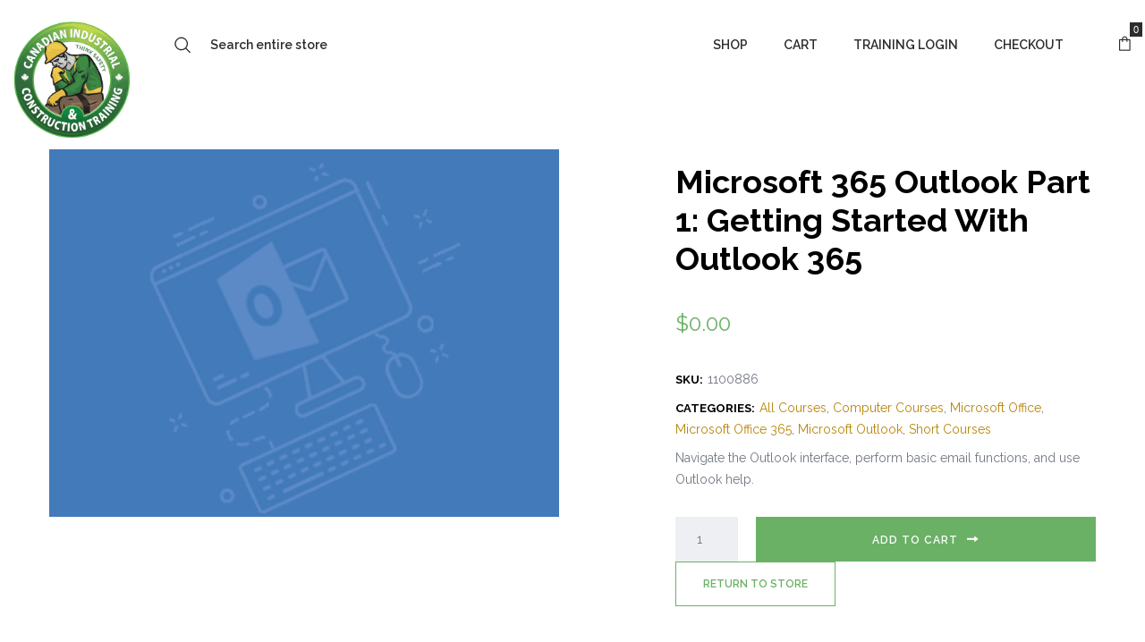

--- FILE ---
content_type: text/html; charset=UTF-8
request_url: https://cictsafetyhub.myvirtualcampus.co/product/microsoft-365-outlook-part-1-getting-started-with-outlook-365/
body_size: 17690
content:
<!DOCTYPE html>
<html lang="en-CA">
<head>
    <meta charset="UTF-8"/>
    <meta name="viewport" content="width=device-width, initial-scale=1.0, maximum-scale=1.0, user-scalable=no" />
    <!--[if IE]>
    <meta http-equiv="X-UA-Compatible" content="IE=edge,chrome=1"/>
    <![endif]-->
    <link rel="profile" href="http://gmpg.org/xfn/11">
    <link rel="pingback" href="https://Cictsafetyhub.myvirtualcampus.co/xmlrpc.php">
    <meta name='robots' content='index, follow, max-image-preview:large, max-snippet:-1, max-video-preview:-1' />
	<style>img:is([sizes="auto" i], [sizes^="auto," i]) { contain-intrinsic-size: 3000px 1500px }</style>
	<style>.site-loading .la-image-loading {opacity: 1;visibility: visible;}.la-image-loading.spinner-custom .content {width: 100px;margin-top: -50px;height: 100px;margin-left: -50px;text-align: center;}.la-image-loading.spinner-custom .content img {width: auto;margin: 0 auto;}.site-loading #page.site{opacity: 0;transition: all .3s ease-in-out;}#page.site{opacity: 1;}.la-image-loading {opacity: 0;position: fixed;z-index: 999;left: 0;top: 0;right: 0;bottom: 0;background: #fff;overflow: hidden;transition: all .3s ease-in-out;visibility: hidden;}.la-image-loading .content {position: absolute;width: 50px;height: 50px;top: 50%;left: 50%;margin-left: -25px;margin-top: -50px;}.la-loader.spinner1 {height: 100%;width: 100%;display: block;box-shadow: 0px 0px 20px 0px rgba(0,0,0,0.15);-webkit-box-shadow: 0px 0px 20px 0px rgba(0,0,0,0.15);-webkit-animation: la-rotateplane 1.2s infinite ease-in-out;animation: la-rotateplane 1.2s infinite ease-in-out;border-radius: 3px;-moz-border-radius: 3px;-webkit-border-radius: 3px;background-color: #6ab165;}@-webkit-keyframes la-rotateplane {  0% { -webkit-transform: perspective(120px) }  50% { -webkit-transform: perspective(120px) rotateY(180deg) }  100% { -webkit-transform: perspective(120px) rotateY(180deg)  rotateX(180deg) }}@keyframes la-rotateplane {  0% { transform: perspective(120px) rotateX(0deg) rotateY(0deg);}  50% { transform: perspective(120px) rotateX(-180.1deg) rotateY(0deg);}  100% { transform: perspective(120px) rotateX(-180deg) rotateY(-179.9deg);}}.la-loader.spinner2 {width: 40px;height: 40px;margin-top:-20px;margin-left:-20px;background-color: #6ab165;box-shadow: 0px 0px 20px 0px rgba(0,0,0,0.15);-webkit-box-shadow: 0px 0px 20px 0px rgba(0,0,0,0.15);border-radius: 100%;-webkit-animation: la-scaleout 1.0s infinite ease-in-out;animation: la-scaleout 1.0s infinite ease-in-out;}@-webkit-keyframes la-scaleout {  0% { -webkit-transform: scale(0.0) }  100% {-webkit-transform: scale(1.0); opacity: 0;}}@keyframes la-scaleout {  0% {transform: scale(0.0);-webkit-transform: scale(0.0);}  100% {transform: scale(1.0);-webkit-transform: scale(1.0);opacity: 0;}}.la-loader.spinner3 {  margin: -9px 0px 0px -35px;  width: 70px;  text-align: center;}.la-loader.spinner3 .bounce1,.la-loader.spinner3 .bounce2,.la-loader.spinner3 .bounce3 {  width: 18px;  height: 18px;  background-color: #6ab165;  box-shadow: 0px 0px 20px 0px rgba(0,0,0,0.15);  -webkit-box-shadow: 0px 0px 20px 0px rgba(0,0,0,0.15);  border-radius: 100%;  display: inline-block;  -webkit-animation: la-bouncedelay 1.4s infinite ease-in-out;  animation: la-bouncedelay 1.4s infinite ease-in-out;-webkit-animation-fill-mode: both;  animation-fill-mode: both;}.la-loader.spinner3 .bounce1 {  -webkit-animation-delay: -0.32s;  animation-delay: -0.32s;}.la-loader.spinner3 .bounce2 {  -webkit-animation-delay: -0.16s;  animation-delay: -0.16s;}@-webkit-keyframes la-bouncedelay {  0%, 80%, 100% { -webkit-transform: scale(0.0) }  40% { -webkit-transform: scale(1.0) }}@keyframes la-bouncedelay {  0%, 80%, 100% {transform: scale(0.0);}  40% {transform: scale(1.0);}}.la-loader.spinner4 {  margin: -20px 0px 0px -20px;  width: 40px;  height: 40px;  text-align: center;  -webkit-animation: la-rotate 2.0s infinite linear;  animation: la-rotate 2.0s infinite linear;}.la-loader.spinner4 .dot1,.la-loader.spinner4 .dot2 {  width: 60%;  height: 60%;  display: inline-block;  position: absolute;  top: 0;  background-color: #6ab165;  border-radius: 100%;  -webkit-animation: la-bounce 2.0s infinite ease-in-out;  animation: la-bounce 2.0s infinite ease-in-out;  box-shadow: 0px 0px 20px 0px rgba(0,0,0,0.15);  -webkit-box-shadow: 0px 0px 20px 0px rgba(0,0,0,0.15);}.la-loader.spinner4 .dot2 {  top: auto;  bottom: 0px;  -webkit-animation-delay: -1.0s;  animation-delay: -1.0s;}@-webkit-keyframes la-rotate { 100% { -webkit-transform: rotate(360deg) }}@keyframes la-rotate { 100% { transform: rotate(360deg); -webkit-transform: rotate(360deg) }}@-webkit-keyframes la-bounce {  0%, 100% { -webkit-transform: scale(0.0) }  50% { -webkit-transform: scale(1.0) }}@keyframes la-bounce {  0%, 100% {transform: scale(0.0);}  50% { transform: scale(1.0);}}</style>
	<!-- This site is optimized with the Yoast SEO plugin v25.3.1 - https://yoast.com/wordpress/plugins/seo/ -->
	<title>Microsoft 365 Outlook Part 1: Getting Started With Outlook 365 - Cictsafetyhub</title>
	<link rel="canonical" href="https://Cictsafetyhub.myvirtualcampus.co/product/microsoft-365-outlook-part-1-getting-started-with-outlook-365/" />
	<meta property="og:locale" content="en_US" />
	<meta property="og:type" content="article" />
	<meta property="og:title" content="Microsoft 365 Outlook Part 1: Getting Started With Outlook 365 - Cictsafetyhub" />
	<meta property="og:description" content="Navigate the Outlook interface, perform basic" />
	<meta property="og:url" content="https://Cictsafetyhub.myvirtualcampus.co/product/microsoft-365-outlook-part-1-getting-started-with-outlook-365/" />
	<meta property="og:site_name" content="Cictsafetyhub" />
	<meta property="article:modified_time" content="2022-12-01T16:42:24+00:00" />
	<meta property="og:image" content="http://Cictsafetyhub.myvirtualcampus.co/wp-content/uploads/sites/47/2022/04/1100886.png" />
	<meta property="og:image:width" content="288" />
	<meta property="og:image:height" content="208" />
	<meta property="og:image:type" content="image/png" />
	<meta name="twitter:card" content="summary_large_image" />
	<script type="application/ld+json" class="yoast-schema-graph">{"@context":"https://schema.org","@graph":[{"@type":"WebPage","@id":"https://Cictsafetyhub.myvirtualcampus.co/product/microsoft-365-outlook-part-1-getting-started-with-outlook-365/","url":"https://Cictsafetyhub.myvirtualcampus.co/product/microsoft-365-outlook-part-1-getting-started-with-outlook-365/","name":"Microsoft 365 Outlook Part 1: Getting Started With Outlook 365 - Cictsafetyhub","isPartOf":{"@id":"https://Cictsafetyhub.myvirtualcampus.co/#website"},"primaryImageOfPage":{"@id":"https://Cictsafetyhub.myvirtualcampus.co/product/microsoft-365-outlook-part-1-getting-started-with-outlook-365/#primaryimage"},"image":{"@id":"https://Cictsafetyhub.myvirtualcampus.co/product/microsoft-365-outlook-part-1-getting-started-with-outlook-365/#primaryimage"},"thumbnailUrl":"https://Cictsafetyhub.myvirtualcampus.co/wp-content/uploads/sites/47/2022/04/1100886.png","datePublished":"2022-04-12T14:32:18+00:00","dateModified":"2022-12-01T16:42:24+00:00","breadcrumb":{"@id":"https://Cictsafetyhub.myvirtualcampus.co/product/microsoft-365-outlook-part-1-getting-started-with-outlook-365/#breadcrumb"},"inLanguage":"en-CA","potentialAction":[{"@type":"ReadAction","target":["https://Cictsafetyhub.myvirtualcampus.co/product/microsoft-365-outlook-part-1-getting-started-with-outlook-365/"]}]},{"@type":"ImageObject","inLanguage":"en-CA","@id":"https://Cictsafetyhub.myvirtualcampus.co/product/microsoft-365-outlook-part-1-getting-started-with-outlook-365/#primaryimage","url":"https://Cictsafetyhub.myvirtualcampus.co/wp-content/uploads/sites/47/2022/04/1100886.png","contentUrl":"https://Cictsafetyhub.myvirtualcampus.co/wp-content/uploads/sites/47/2022/04/1100886.png","width":288,"height":208},{"@type":"BreadcrumbList","@id":"https://Cictsafetyhub.myvirtualcampus.co/product/microsoft-365-outlook-part-1-getting-started-with-outlook-365/#breadcrumb","itemListElement":[{"@type":"ListItem","position":1,"name":"Home","item":"https://Cictsafetyhub.myvirtualcampus.co/"},{"@type":"ListItem","position":2,"name":"Shop","item":"https://Cictsafetyhub.myvirtualcampus.co/"},{"@type":"ListItem","position":3,"name":"Microsoft 365 Outlook Part 1: Getting Started With Outlook 365"}]},{"@type":"WebSite","@id":"https://Cictsafetyhub.myvirtualcampus.co/#website","url":"https://Cictsafetyhub.myvirtualcampus.co/","name":"Cictsafetyhub","description":"Cictsafetyhub","potentialAction":[{"@type":"SearchAction","target":{"@type":"EntryPoint","urlTemplate":"https://Cictsafetyhub.myvirtualcampus.co/?s={search_term_string}"},"query-input":{"@type":"PropertyValueSpecification","valueRequired":true,"valueName":"search_term_string"}}],"inLanguage":"en-CA"}]}</script>
	<!-- / Yoast SEO plugin. -->


<link rel='dns-prefetch' href='//Cictsafetyhub.myvirtualcampus.co' />
<link rel='dns-prefetch' href='//fonts.googleapis.com' />
<link rel="alternate" type="application/rss+xml" title="Cictsafetyhub &raquo; Feed" href="https://Cictsafetyhub.myvirtualcampus.co/feed/" />
<link rel="alternate" type="application/rss+xml" title="Cictsafetyhub &raquo; Comments Feed" href="https://Cictsafetyhub.myvirtualcampus.co/comments/feed/" />
<script type="text/javascript">
/* <![CDATA[ */
window._wpemojiSettings = {"baseUrl":"https:\/\/s.w.org\/images\/core\/emoji\/15.1.0\/72x72\/","ext":".png","svgUrl":"https:\/\/s.w.org\/images\/core\/emoji\/15.1.0\/svg\/","svgExt":".svg","source":{"concatemoji":"https:\/\/Cictsafetyhub.myvirtualcampus.co\/wp-includes\/js\/wp-emoji-release.min.js"}};
/*! This file is auto-generated */
!function(i,n){var o,s,e;function c(e){try{var t={supportTests:e,timestamp:(new Date).valueOf()};sessionStorage.setItem(o,JSON.stringify(t))}catch(e){}}function p(e,t,n){e.clearRect(0,0,e.canvas.width,e.canvas.height),e.fillText(t,0,0);var t=new Uint32Array(e.getImageData(0,0,e.canvas.width,e.canvas.height).data),r=(e.clearRect(0,0,e.canvas.width,e.canvas.height),e.fillText(n,0,0),new Uint32Array(e.getImageData(0,0,e.canvas.width,e.canvas.height).data));return t.every(function(e,t){return e===r[t]})}function u(e,t,n){switch(t){case"flag":return n(e,"\ud83c\udff3\ufe0f\u200d\u26a7\ufe0f","\ud83c\udff3\ufe0f\u200b\u26a7\ufe0f")?!1:!n(e,"\ud83c\uddfa\ud83c\uddf3","\ud83c\uddfa\u200b\ud83c\uddf3")&&!n(e,"\ud83c\udff4\udb40\udc67\udb40\udc62\udb40\udc65\udb40\udc6e\udb40\udc67\udb40\udc7f","\ud83c\udff4\u200b\udb40\udc67\u200b\udb40\udc62\u200b\udb40\udc65\u200b\udb40\udc6e\u200b\udb40\udc67\u200b\udb40\udc7f");case"emoji":return!n(e,"\ud83d\udc26\u200d\ud83d\udd25","\ud83d\udc26\u200b\ud83d\udd25")}return!1}function f(e,t,n){var r="undefined"!=typeof WorkerGlobalScope&&self instanceof WorkerGlobalScope?new OffscreenCanvas(300,150):i.createElement("canvas"),a=r.getContext("2d",{willReadFrequently:!0}),o=(a.textBaseline="top",a.font="600 32px Arial",{});return e.forEach(function(e){o[e]=t(a,e,n)}),o}function t(e){var t=i.createElement("script");t.src=e,t.defer=!0,i.head.appendChild(t)}"undefined"!=typeof Promise&&(o="wpEmojiSettingsSupports",s=["flag","emoji"],n.supports={everything:!0,everythingExceptFlag:!0},e=new Promise(function(e){i.addEventListener("DOMContentLoaded",e,{once:!0})}),new Promise(function(t){var n=function(){try{var e=JSON.parse(sessionStorage.getItem(o));if("object"==typeof e&&"number"==typeof e.timestamp&&(new Date).valueOf()<e.timestamp+604800&&"object"==typeof e.supportTests)return e.supportTests}catch(e){}return null}();if(!n){if("undefined"!=typeof Worker&&"undefined"!=typeof OffscreenCanvas&&"undefined"!=typeof URL&&URL.createObjectURL&&"undefined"!=typeof Blob)try{var e="postMessage("+f.toString()+"("+[JSON.stringify(s),u.toString(),p.toString()].join(",")+"));",r=new Blob([e],{type:"text/javascript"}),a=new Worker(URL.createObjectURL(r),{name:"wpTestEmojiSupports"});return void(a.onmessage=function(e){c(n=e.data),a.terminate(),t(n)})}catch(e){}c(n=f(s,u,p))}t(n)}).then(function(e){for(var t in e)n.supports[t]=e[t],n.supports.everything=n.supports.everything&&n.supports[t],"flag"!==t&&(n.supports.everythingExceptFlag=n.supports.everythingExceptFlag&&n.supports[t]);n.supports.everythingExceptFlag=n.supports.everythingExceptFlag&&!n.supports.flag,n.DOMReady=!1,n.readyCallback=function(){n.DOMReady=!0}}).then(function(){return e}).then(function(){var e;n.supports.everything||(n.readyCallback(),(e=n.source||{}).concatemoji?t(e.concatemoji):e.wpemoji&&e.twemoji&&(t(e.twemoji),t(e.wpemoji)))}))}((window,document),window._wpemojiSettings);
/* ]]> */
</script>
<style id='wp-emoji-styles-inline-css' type='text/css'>

	img.wp-smiley, img.emoji {
		display: inline !important;
		border: none !important;
		box-shadow: none !important;
		height: 1em !important;
		width: 1em !important;
		margin: 0 0.07em !important;
		vertical-align: -0.1em !important;
		background: none !important;
		padding: 0 !important;
	}
</style>
<link rel='stylesheet' id='wp-block-library-css' href='https://Cictsafetyhub.myvirtualcampus.co/wp-includes/css/dist/block-library/style.min.css' type='text/css' media='all' />
<style id='classic-theme-styles-inline-css' type='text/css'>
/*! This file is auto-generated */
.wp-block-button__link{color:#fff;background-color:#32373c;border-radius:9999px;box-shadow:none;text-decoration:none;padding:calc(.667em + 2px) calc(1.333em + 2px);font-size:1.125em}.wp-block-file__button{background:#32373c;color:#fff;text-decoration:none}
</style>
<style id='global-styles-inline-css' type='text/css'>
:root{--wp--preset--aspect-ratio--square: 1;--wp--preset--aspect-ratio--4-3: 4/3;--wp--preset--aspect-ratio--3-4: 3/4;--wp--preset--aspect-ratio--3-2: 3/2;--wp--preset--aspect-ratio--2-3: 2/3;--wp--preset--aspect-ratio--16-9: 16/9;--wp--preset--aspect-ratio--9-16: 9/16;--wp--preset--color--black: #000000;--wp--preset--color--cyan-bluish-gray: #abb8c3;--wp--preset--color--white: #ffffff;--wp--preset--color--pale-pink: #f78da7;--wp--preset--color--vivid-red: #cf2e2e;--wp--preset--color--luminous-vivid-orange: #ff6900;--wp--preset--color--luminous-vivid-amber: #fcb900;--wp--preset--color--light-green-cyan: #7bdcb5;--wp--preset--color--vivid-green-cyan: #00d084;--wp--preset--color--pale-cyan-blue: #8ed1fc;--wp--preset--color--vivid-cyan-blue: #0693e3;--wp--preset--color--vivid-purple: #9b51e0;--wp--preset--gradient--vivid-cyan-blue-to-vivid-purple: linear-gradient(135deg,rgba(6,147,227,1) 0%,rgb(155,81,224) 100%);--wp--preset--gradient--light-green-cyan-to-vivid-green-cyan: linear-gradient(135deg,rgb(122,220,180) 0%,rgb(0,208,130) 100%);--wp--preset--gradient--luminous-vivid-amber-to-luminous-vivid-orange: linear-gradient(135deg,rgba(252,185,0,1) 0%,rgba(255,105,0,1) 100%);--wp--preset--gradient--luminous-vivid-orange-to-vivid-red: linear-gradient(135deg,rgba(255,105,0,1) 0%,rgb(207,46,46) 100%);--wp--preset--gradient--very-light-gray-to-cyan-bluish-gray: linear-gradient(135deg,rgb(238,238,238) 0%,rgb(169,184,195) 100%);--wp--preset--gradient--cool-to-warm-spectrum: linear-gradient(135deg,rgb(74,234,220) 0%,rgb(151,120,209) 20%,rgb(207,42,186) 40%,rgb(238,44,130) 60%,rgb(251,105,98) 80%,rgb(254,248,76) 100%);--wp--preset--gradient--blush-light-purple: linear-gradient(135deg,rgb(255,206,236) 0%,rgb(152,150,240) 100%);--wp--preset--gradient--blush-bordeaux: linear-gradient(135deg,rgb(254,205,165) 0%,rgb(254,45,45) 50%,rgb(107,0,62) 100%);--wp--preset--gradient--luminous-dusk: linear-gradient(135deg,rgb(255,203,112) 0%,rgb(199,81,192) 50%,rgb(65,88,208) 100%);--wp--preset--gradient--pale-ocean: linear-gradient(135deg,rgb(255,245,203) 0%,rgb(182,227,212) 50%,rgb(51,167,181) 100%);--wp--preset--gradient--electric-grass: linear-gradient(135deg,rgb(202,248,128) 0%,rgb(113,206,126) 100%);--wp--preset--gradient--midnight: linear-gradient(135deg,rgb(2,3,129) 0%,rgb(40,116,252) 100%);--wp--preset--font-size--small: 13px;--wp--preset--font-size--medium: 20px;--wp--preset--font-size--large: 36px;--wp--preset--font-size--x-large: 42px;--wp--preset--spacing--20: 0.44rem;--wp--preset--spacing--30: 0.67rem;--wp--preset--spacing--40: 1rem;--wp--preset--spacing--50: 1.5rem;--wp--preset--spacing--60: 2.25rem;--wp--preset--spacing--70: 3.38rem;--wp--preset--spacing--80: 5.06rem;--wp--preset--shadow--natural: 6px 6px 9px rgba(0, 0, 0, 0.2);--wp--preset--shadow--deep: 12px 12px 50px rgba(0, 0, 0, 0.4);--wp--preset--shadow--sharp: 6px 6px 0px rgba(0, 0, 0, 0.2);--wp--preset--shadow--outlined: 6px 6px 0px -3px rgba(255, 255, 255, 1), 6px 6px rgba(0, 0, 0, 1);--wp--preset--shadow--crisp: 6px 6px 0px rgba(0, 0, 0, 1);}:where(.is-layout-flex){gap: 0.5em;}:where(.is-layout-grid){gap: 0.5em;}body .is-layout-flex{display: flex;}.is-layout-flex{flex-wrap: wrap;align-items: center;}.is-layout-flex > :is(*, div){margin: 0;}body .is-layout-grid{display: grid;}.is-layout-grid > :is(*, div){margin: 0;}:where(.wp-block-columns.is-layout-flex){gap: 2em;}:where(.wp-block-columns.is-layout-grid){gap: 2em;}:where(.wp-block-post-template.is-layout-flex){gap: 1.25em;}:where(.wp-block-post-template.is-layout-grid){gap: 1.25em;}.has-black-color{color: var(--wp--preset--color--black) !important;}.has-cyan-bluish-gray-color{color: var(--wp--preset--color--cyan-bluish-gray) !important;}.has-white-color{color: var(--wp--preset--color--white) !important;}.has-pale-pink-color{color: var(--wp--preset--color--pale-pink) !important;}.has-vivid-red-color{color: var(--wp--preset--color--vivid-red) !important;}.has-luminous-vivid-orange-color{color: var(--wp--preset--color--luminous-vivid-orange) !important;}.has-luminous-vivid-amber-color{color: var(--wp--preset--color--luminous-vivid-amber) !important;}.has-light-green-cyan-color{color: var(--wp--preset--color--light-green-cyan) !important;}.has-vivid-green-cyan-color{color: var(--wp--preset--color--vivid-green-cyan) !important;}.has-pale-cyan-blue-color{color: var(--wp--preset--color--pale-cyan-blue) !important;}.has-vivid-cyan-blue-color{color: var(--wp--preset--color--vivid-cyan-blue) !important;}.has-vivid-purple-color{color: var(--wp--preset--color--vivid-purple) !important;}.has-black-background-color{background-color: var(--wp--preset--color--black) !important;}.has-cyan-bluish-gray-background-color{background-color: var(--wp--preset--color--cyan-bluish-gray) !important;}.has-white-background-color{background-color: var(--wp--preset--color--white) !important;}.has-pale-pink-background-color{background-color: var(--wp--preset--color--pale-pink) !important;}.has-vivid-red-background-color{background-color: var(--wp--preset--color--vivid-red) !important;}.has-luminous-vivid-orange-background-color{background-color: var(--wp--preset--color--luminous-vivid-orange) !important;}.has-luminous-vivid-amber-background-color{background-color: var(--wp--preset--color--luminous-vivid-amber) !important;}.has-light-green-cyan-background-color{background-color: var(--wp--preset--color--light-green-cyan) !important;}.has-vivid-green-cyan-background-color{background-color: var(--wp--preset--color--vivid-green-cyan) !important;}.has-pale-cyan-blue-background-color{background-color: var(--wp--preset--color--pale-cyan-blue) !important;}.has-vivid-cyan-blue-background-color{background-color: var(--wp--preset--color--vivid-cyan-blue) !important;}.has-vivid-purple-background-color{background-color: var(--wp--preset--color--vivid-purple) !important;}.has-black-border-color{border-color: var(--wp--preset--color--black) !important;}.has-cyan-bluish-gray-border-color{border-color: var(--wp--preset--color--cyan-bluish-gray) !important;}.has-white-border-color{border-color: var(--wp--preset--color--white) !important;}.has-pale-pink-border-color{border-color: var(--wp--preset--color--pale-pink) !important;}.has-vivid-red-border-color{border-color: var(--wp--preset--color--vivid-red) !important;}.has-luminous-vivid-orange-border-color{border-color: var(--wp--preset--color--luminous-vivid-orange) !important;}.has-luminous-vivid-amber-border-color{border-color: var(--wp--preset--color--luminous-vivid-amber) !important;}.has-light-green-cyan-border-color{border-color: var(--wp--preset--color--light-green-cyan) !important;}.has-vivid-green-cyan-border-color{border-color: var(--wp--preset--color--vivid-green-cyan) !important;}.has-pale-cyan-blue-border-color{border-color: var(--wp--preset--color--pale-cyan-blue) !important;}.has-vivid-cyan-blue-border-color{border-color: var(--wp--preset--color--vivid-cyan-blue) !important;}.has-vivid-purple-border-color{border-color: var(--wp--preset--color--vivid-purple) !important;}.has-vivid-cyan-blue-to-vivid-purple-gradient-background{background: var(--wp--preset--gradient--vivid-cyan-blue-to-vivid-purple) !important;}.has-light-green-cyan-to-vivid-green-cyan-gradient-background{background: var(--wp--preset--gradient--light-green-cyan-to-vivid-green-cyan) !important;}.has-luminous-vivid-amber-to-luminous-vivid-orange-gradient-background{background: var(--wp--preset--gradient--luminous-vivid-amber-to-luminous-vivid-orange) !important;}.has-luminous-vivid-orange-to-vivid-red-gradient-background{background: var(--wp--preset--gradient--luminous-vivid-orange-to-vivid-red) !important;}.has-very-light-gray-to-cyan-bluish-gray-gradient-background{background: var(--wp--preset--gradient--very-light-gray-to-cyan-bluish-gray) !important;}.has-cool-to-warm-spectrum-gradient-background{background: var(--wp--preset--gradient--cool-to-warm-spectrum) !important;}.has-blush-light-purple-gradient-background{background: var(--wp--preset--gradient--blush-light-purple) !important;}.has-blush-bordeaux-gradient-background{background: var(--wp--preset--gradient--blush-bordeaux) !important;}.has-luminous-dusk-gradient-background{background: var(--wp--preset--gradient--luminous-dusk) !important;}.has-pale-ocean-gradient-background{background: var(--wp--preset--gradient--pale-ocean) !important;}.has-electric-grass-gradient-background{background: var(--wp--preset--gradient--electric-grass) !important;}.has-midnight-gradient-background{background: var(--wp--preset--gradient--midnight) !important;}.has-small-font-size{font-size: var(--wp--preset--font-size--small) !important;}.has-medium-font-size{font-size: var(--wp--preset--font-size--medium) !important;}.has-large-font-size{font-size: var(--wp--preset--font-size--large) !important;}.has-x-large-font-size{font-size: var(--wp--preset--font-size--x-large) !important;}
:where(.wp-block-post-template.is-layout-flex){gap: 1.25em;}:where(.wp-block-post-template.is-layout-grid){gap: 1.25em;}
:where(.wp-block-columns.is-layout-flex){gap: 2em;}:where(.wp-block-columns.is-layout-grid){gap: 2em;}
:root :where(.wp-block-pullquote){font-size: 1.5em;line-height: 1.6;}
</style>
<link rel='stylesheet' id='contact-form-7-css' href='https://Cictsafetyhub.myvirtualcampus.co/wp-content/plugins/contact-form-7/includes/css/styles.css' type='text/css' media='all' />
<style id='woocommerce-inline-inline-css' type='text/css'>
.woocommerce form .form-row .required { visibility: visible; }
</style>
<link rel='stylesheet' id='la-swatches-css' href='https://Cictsafetyhub.myvirtualcampus.co/wp-content/plugins/la-studio-core/swatches/assets/css/swatches.css' type='text/css' media='all' />
<link rel='stylesheet' id='animate-css-css' href='https://Cictsafetyhub.myvirtualcampus.co/wp-content/plugins/la-studio-core/assets/css/animate.min.css' type='text/css' media='all' />
<link rel='stylesheet' id='font-awesome-css' href='https://Cictsafetyhub.myvirtualcampus.co/wp-content/plugins/la-studio-core/assets/css/font-awesome.min.css' type='text/css' media='all' />
<style id='font-awesome-inline-css' type='text/css'>
[data-font="FontAwesome"]:before {font-family: 'FontAwesome' !important;content: attr(data-icon) !important;speak: none !important;font-weight: normal !important;font-variant: normal !important;text-transform: none !important;line-height: 1 !important;font-style: normal !important;-webkit-font-smoothing: antialiased !important;-moz-osx-font-smoothing: grayscale !important;}
</style>
<link rel='stylesheet' id='font-linearicons-css' href='https://Cictsafetyhub.myvirtualcampus.co/wp-content/plugins/la-studio-core/assets/css/font-linearicons.min.css' type='text/css' media='all' />
<link rel='stylesheet' id='yith_wcpb_bundle_frontend_style-css' href='https://Cictsafetyhub.myvirtualcampus.co/wp-content/plugins/yith-woocommerce-product-bundles-premium/assets/css/frontend.css' type='text/css' media='all' />
<link rel='stylesheet' id='brands-styles-css' href='https://Cictsafetyhub.myvirtualcampus.co/wp-content/plugins/woocommerce/assets/css/brands.css' type='text/css' media='all' />
<link rel='stylesheet' id='oasis-base-css' href='https://Cictsafetyhub.myvirtualcampus.co/wp-content/themes/oasis/assets/css/base.css' type='text/css' media='all' />
<link rel='stylesheet' id='oasis-theme-css' href='https://Cictsafetyhub.myvirtualcampus.co/wp-content/themes/oasis/assets/css/theme.css' type='text/css' media='all' />
<link rel='stylesheet' id='oasis-woocommerce-css' href='https://Cictsafetyhub.myvirtualcampus.co/wp-content/themes/oasis/assets/css/woocommerce.css' type='text/css' media='all' />
<link rel='stylesheet' id='oasis-responsive-css' href='https://Cictsafetyhub.myvirtualcampus.co/wp-content/themes/oasis/assets/css/responsive.css' type='text/css' media='all' />
<link rel='stylesheet' id='oasis-google_fonts-css' href='//fonts.googleapis.com/css?family=Raleway%3A100%2C200%2C300%2Cregular%2C500%2C600%2C700%2C800%2C900%7CRaleway%3A100%2C200%2C300%2Cregular%2C500%2C600%2C700%2C800%2C900%7CRaleway%3A100%2C200%2C300%2Cregular%2C500%2C600%2C700%2C800%2C900&#038;subset=latin%2Clatin-ext' type='text/css' media='all' />
<link rel='stylesheet' id='oasis-default-css' href='https://Cictsafetyhub.myvirtualcampus.co/wp-content/themes/oasis-child/style.css' type='text/css' media='all' />
<style id='oasis-default-inline-css' type='text/css'>
.section-page-header {background-repeat: repeat;background-position: left top;background-attachment: scroll;background-color: rgba(255,255,255,0);}.section-page-header .page-header-inner{padding-top: 40px;padding-bottom: 40px;}@media(min-width: 768px){.section-page-header .page-header-inner{padding-top: 70px;padding-bottom: 70px;}}@media(min-width: 992px){.section-page-header .page-header-inner{padding-top: 70px;padding-bottom: 70px;}}.site-header-mobile .site-header-inner,#masthead_aside,.site-header .site-header-inner {background-color: #fff;}.enable-header-transparency .site-header:not(.is-sticky) .site-header-inner {background-color: transparent;}.item--category, .highlight-font-family {font-family: Raleway;}body {font-family: Raleway;font-size: 14px;color: #727883;}a:focus, a:hover {color: #6ab165;}input, select, textarea {border-color: #dddddd;padding: 10px 20px;}input:focus, select:focus, textarea:focus {border-color: #6ab165;}.button,button,html input[type="button"],input[type="reset"],input[type="submit"],.btn {background-color: #fff;color: #6ab165;border-color: #6ab165;}.button:hover,button:hover,html input[type="button"]:hover,input[type="reset"]:hover,input[type="submit"]:hover,.btn:hover {background-color: #6ab165;color: #fff;}.button.btn-secondary,button.btn-secondary,html input[type="button"].btn-secondary,input[type="reset"].btn-secondary,input[type="submit"].btn-secondary,.btn.btn-secondary {background-color: #6ab165;border-color: #6ab165;color: #fff;}.button.btn-secondary:hover,button.btn-secondary:hover,html input[type="button"].btn-secondary:hover,input[type="reset"].btn-secondary:hover,input[type="submit"].btn-secondary:hover,.btn.btn-secondary:hover {background-color: #6ab165;border-color: #6ab165;color: #fff;}.button.btn-primary,button.btn-primary,html input[type="button"].btn-primary,input[type="reset"].btn-primary,input[type="submit"].btn-primary,.btn.btn-primary {background-color: #6ab165;border-color: #6ab165;color: #fff;}.button.btn-primary:hover,button.btn-primary:hover,html input[type="button"].btn-primary:hover,input[type="reset"].btn-primary:hover,input[type="submit"].btn-primary:hover,.btn.btn-primary:hover {background-color: #6ab165;border-color: #6ab165;color: #fff;}.button.alt {background-color: #6ab165;border-color: #6ab165;color: #fff;}.button.alt:hover {background-color: #6ab165;border-color: #6ab165;color: #fff;}h1,.h1, h2,.h2, h3,.h3, h4,.h4, h5,.h5, h6,.h6 {font-family: Raleway;color: #000;}table th {color: #000;}table,table th,table td {border-color: #dddddd;}.star-rating {color: #727883;}.star-rating span {color: #6ab165;}.la-pagination ul .page-numbers {border-color: #6ab165;color: #6ab165;}.la-pagination ul .page-numbers.current, .la-pagination ul .page-numbers:hover {border-color: #6ab165;color: #fff;background: #6ab165;}.share-links a {border-color: #dddddd;}.search-form .search-button:hover {color: #6ab165;}.slick-slider button.slick-arrow:hover {background-color: #6ab165;border-color: #6ab165;}.slick-slider .slick-dots li:hover button,.slick-slider .slick-dots .slick-active button {background-color: #6ab165;}.vertical-style ul li:hover a, .vertical-style ul li.active a {color: #6ab165;}.filter-style-default ul li:hover a, .filter-style-default ul li.active a {border-bottom-color: #6ab165;}.block-title-inside .la-contacts-item > span:first-child {font-family: Raleway;color: #000;}.top-area {background-color: #2b2c30;color: #a9aebd;}.top-area a {color: #696c75;}.top-area a:hover {color: #fff;}.header-toggle-cart .header_shopping_cart .buttons .wc-forward {color: #6ab165;}.header-toggle-cart .header_shopping_cart .buttons .wc-forward:hover {color: #6ab165;}.header-toggle-cart .header_shopping_cart .buttons .checkout {color: #fff;background: #6ab165;}.header-toggle-cart .header_shopping_cart .buttons .checkout:hover {color: #fff;background-color: #6ab165;}.site-header .header-search {color: #2b2c30;}.site-header .btn-aside-toggle,.site-header .header-toggle-cart > a,.site-header .header-top-nav ul.menu > li > a {color: #2b2c30;}.site-header .btn-aside-toggle:hover,.site-header .btn-aside-toggle.active,.site-header .header-toggle-cart.active > a,.site-header .header-toggle-cart:hover > a,.site-header .header-top-nav ul.menu > li:hover > a {color: #0cb709;}.header-top-areas .header-search {color: #2b2c30;}.header-top-areas .header-top-nav ul.menu > li > a,.header-top-areas .header-toggle-cart > a {color: #2b2c30;}.header-top-areas .header-top-nav ul.menu > li:hover > a,.header-top-areas .header-toggle-cart.active > a,.header-top-areas .header-toggle-cart:hover > a {color: #0cb709;}.header-v1 .header-bottom {border-top-color: #dddddd;border-bottom-color: #dddddd;}.header-v1 .header-bottom .mega-menu > li > a{color: #2b2c30;background-color: rgba(0, 0, 0, 0);}.header-v1 .header-bottom .mega-menu > li:hover > a{color: #0cb709;background-color: rgba(0, 0, 0, 0);}.header-v1 .header-bottom .mega-menu > li.active > a{color: #0cb709;background-color: rgba(0, 0, 0, 0);}.header-v2 .header--aside .site-main-nav .mega-menu > li > a{color: #2b2c30;background-color: rgba(0, 0, 0, 0);}.header-v2 .header--aside .site-main-nav .mega-menu > li:hover > a{color: #0cb709;background-color: rgba(0, 0, 0, 0);}.header-v2 .header--aside .site-main-nav .mega-menu > li.active > a{color: #0cb709;background-color: rgba(0, 0, 0, 0);}.header-v4 .site-header .site-main-nav .mega-menu > li > a{color: #2b2c30;background-color: rgba(0, 0, 0, 0);}.header-v4 .site-header .site-main-nav .mega-menu > li:hover > a{color: #0cb709;background-color: rgba(0, 0, 0, 0);}.header-v4 .site-header .site-main-nav .mega-menu > li.active > a{color: #0cb709;background-color: rgba(0, 0, 0, 0);}.header-v5 .header-main .header-search .search-button:hover {color: #6ab165;}.header-v5 .site-category-nav .toggle-category-menu {background: #6ab165;}.header-v5 .site-header .header-toggle-cart > a > i {color: #6ab165;}.header-v5 .site-header .mega-menu > li > a{color: #2b2c30;background-color: rgba(0, 0, 0, 0);}.header-v5 .site-header .mega-menu > li:hover > a{color: #0cb709;background-color: rgba(0, 0, 0, 0);}.header-v5 .site-header .mega-menu > li.active > a{color: #0cb709;background-color: transparent;}.header-v5.enable-header-transparency .site-header:not(.is-sticky) .mega-menu > li > a{color: #2b2c30;background-color: rgba(0, 0, 0, 0);}.header-v5.enable-header-transparency .site-header:not(.is-sticky) .mega-menu > li:hover > a{color: #0cb709;background-color: rgba(0, 0, 0, 0);}.header-v5.enable-header-transparency .site-header:not(.is-sticky) .mega-menu > li.active > a{color: #0cb709;background-color: rgba(0, 0, 0, 0);}.header-v5 .site-category-nav .nav-inner{background: #1e1e21;}.header-v5 .site-header .site-category-nav .nav-inner .mega-menu > li > a{color: #ffffff;}.header-v5 .site-header .site-category-nav .nav-inner .mega-menu > li:hover > a{color: #6ab165;}.header-v5 .site-header .site-category-nav .nav-inner .mega-menu > li.active > a{color: #6ab165;}.header-v6 .header-main .header-search .search-button {background: #6ab165;}.header-v6 .header-main .header-search .search-button:hover {background-color: #6ab165;}.enable-header-transparency .site-header:not(.is-sticky) .header-search {color: #0cb709;}.enable-header-transparency .site-header:not(.is-sticky) .btn-aside-toggle,.enable-header-transparency .site-header:not(.is-sticky) .header-toggle-cart > a,.enable-header-transparency .site-header:not(.is-sticky) .header-top-nav ul.menu > li > a {color: #2b2c30;}.enable-header-transparency .site-header:not(.is-sticky) .btn-aside-toggle:hover,.enable-header-transparency .site-header:not(.is-sticky) .btn-aside-toggle.active,.enable-header-transparency .site-header:not(.is-sticky) .header-toggle-cart.active > a,.enable-header-transparency .site-header:not(.is-sticky) .header-toggle-cart:hover > a,.enable-header-transparency .site-header:not(.is-sticky) .header-top-nav ul.menu > li:hover > a {color: #0cb709;}.enable-header-transparency .header-top-areas .header-search {color: #0cb709;}.enable-header-transparency .header-top-areas .header-top-nav ul.menu > li > a,.enable-header-transparency .header-top-areas .header-toggle-cart > a {color: #2b2c30;}.enable-header-transparency .header-top-areas .header-top-nav ul.menu > li:hover > a,.enable-header-transparency .header-top-areas .header-toggle-cart.active > a,.enable-header-transparency .header-top-areas .header-toggle-cart:hover > a {color: #0cb709;}.dl-menuwrapper ul {background: #111;border-color: #dddddd;}.dl-menuwrapper li {border-top-color: #dddddd;}.dl-menuwrapper li li > a{background-color: rgba(0,0,0,0);color: #6ab165;}.dl-menuwrapper li li.active > a{background-color: rgba(0,0,0,0);color: #6ab165;}.dl-menuwrapper li a{background-color: rgba(0,0,0,0);color: #fff;}.dl-menuwrapper li.active > a{background-color: rgba(0,0,0,0);color: #727883;}.site-header-mobile .header-main .search-form{border-color: #dddddd;color: #6ab165;}.site-header-mobile .btn-mobile-menu-trigger,.site-header-mobile .header-toggle-cart > a{color: #2b2c30;}.site-header-mobile .btn-mobile-menu-trigger:hover,.site-header-mobile .btn-mobile-menu-trigger.active,.site-header-mobile .header-toggle-cart:hover > a{color: #0cb709;}.mega-menu .tip.hot,.menu .tip.hot {background-color: #6ab165;}.mega-menu .tip.hot .tip-arrow:before,.menu .tip.hot .tip-arrow:before {color: #6ab165;}.mega-menu .popup li > a {color: #696c75;background-color: rgba(0,0,0,0);}.mega-menu .popup li:hover > a {color: #1c1d1f;background-color: rgba(0,0,0,0);}.mega-menu .popup li.active > a {color: #1c1d1f;background-color: rgba(0,0,0,0);}.mega-menu .popup > .inner,.mega-menu .mm-popup-wide .inner > ul.sub-menu > li li ul.sub-menu,.mega-menu .mm-popup-narrow ul ul {background-color: #fff;}.mega-menu .mm-popup-wide .inner > ul.sub-menu > li li li:hover > a,.mega-menu .mm-popup-narrow li.menu-item:hover > a {color: #1c1d1f;background-color: rgba(0,0,0,0);}.mega-menu .mm-popup-wide .inner > ul.sub-menu > li li li.active > a,.mega-menu .mm-popup-narrow li.menu-item.active > a {color: #1c1d1f;background-color: rgba(0,0,0,0);}.mega-menu .mm-popup-wide .inner > ul.sub-menu > li > a {color: #1c1d1f;}.sidebar-inner .product-title,.mini_cart_item a:not(.remove) {color: #000;font-family: Raleway;}.site-footer {color: #2b2c30;background-color: #ffffff;}.site-footer a {color: #2b2c30;}.site-footer a:hover {color: #6ab165;}.site-footer .widget .widget-title {color: #2b2c30;}.showposts-loop.showposts-loop-list-1col .link-readmore,.showposts-list.loop-style-1 .link-readmore {color: #000;}.tags-list a:hover {color: #6ab165;}.item--category {color: #727883;}.item--category a:hover {color: #6ab165;}.entry-meta {color: #727883;}.entry-meta a:hover {color: #6ab165;}.btn-readmore {font-family: Raleway;color: #000;}.btn-readmore i {color: #6ab165;}.author-info .author-bio {color: #727883;}.post-navigation .post-title {color: #000;}.commentlist .comment-author {color: #000;}.commentlist .meta {color: #727883;}.commentlist .comment-reply-link {border-color: #dddddd;}.wc-tab-content .commentlist .meta strong {color: #000;}.vc_btn3-container .vc_btn3 {text-align: center;max-width: 100%;overflow: hidden;line-height: inherit;color: #fff;}.vc_btn3-container .vc_btn3.vc_btn3-color-la-primary {background-color: #6ab165;border-color: #6ab165;}.vc_btn3-container .vc_btn3.vc_btn3-color-la-secondary {background-color: #6ab165;border-color: #6ab165;}.vc_btn3-container .vc_btn3.vc_btn3-color-la-white {color: #6ab165;}.vc_btn3-container .vc_btn3.vc_btn3-color-la-transparent {color: #6ab165 !important;border-color: #6ab165 !important;}.vc_btn3-container .vc_btn3.vc_btn3-color-la-transparent:hover {background-color: #6ab165;color: #fff !important;border-color: #6ab165 !important;}.vc_btn3-container .vc_general.vc_btn3:hover {background-color: #6ab165;border-color: #6ab165;color: #fff;}.social-media-link.style-round a, .social-media-link.style-square a, .social-media-link.style-circle a {background-color: #6ab165;}.social-media-link.style-round a:hover, .social-media-link.style-square a:hover, .social-media-link.style-circle a:hover {background-color: #6ab165;}.loop-style-3 .team-member-item .item--title a {color: #6ab165;}.loop-style-3 .team-member-item .item--social a:hover {color: #6ab165;}.loop-style-4 .team-member-item .item--social {background-color: #6ab165;}.loop-style-4 .team-member-item .item--title:before {border-top-color: #6ab165;}.vc_tta[class*="tabs-la-"] .vc_tta-tabs-list li.vc_active a {color: #6ab165;}.vc_tta.tabs-la-2 .vc_tta-tabs-list {border-bottom-color: 1px solid #dddddd;}.la-sc-icon-boxes .box-icon-style-simple {color: #6ab165;}.la-sc-icon-boxes .box-icon-style-square,.la-sc-icon-boxes .box-icon-style-circle,.la-sc-icon-boxes .box-icon-style-round {background-color: #6ab165;}.subscribe-form .field-submit .wpcf7-submit {background: #6ab165;}.vc_tta.vc_tta-accordion.vc_tta-style-la-1 .vc_tta-panel-title {border-bottom-color: #dddddd;}.vc_tta.vc_tta-accordion.vc_tta-style-la-2 .vc_tta-panel.vc_active .vc_tta-panel-title {color: #6ab165;}.la-pricing-table .wrap-icon .icon-inner {color: #6ab165;}.la-pricing-table .price-box .price-value {color: #000;}.la-pricing-table .package-featured li strong {color: #000;}.la-pricing-table-wrap.style-1 .pricing-heading {color: #6ab165;}.la-pricing-table-wrap.style-1 .package-featured li {border-top-color: #dddddd;}.la-pricing-table-wrap.style-1 .pricing-action a {color: #6ab165;}.la-pricing-table-wrap.style-1 .pricing-action a:hover {background-color: #6ab165;border-color: #6ab165;}.la-pricing-table-wrap.style-1.is_box_featured .pricing-action a {background-color: #6ab165;border-color: #6ab165;}.la-pricing-table-wrap.style-2 .la-pricing-table {border-color: #dddddd;}.la-pricing-table-wrap.style-2 .la-pricing-table .pricing-heading {background-color: #6ab165;}.la-pricing-table-wrap.style-2 .la-pricing-table .wrap-icon .icon-inner {color: #6ab165;}.la-pricing-table-wrap.style-2 .la-pricing-table .pricing-action {background-color: #6ab165;}.item--overlay {background-color: #6ab165;}.three-text-color,.text-color-highlight,.highlight-text-color {color: #727883 !important;}.text-color-heading {color: #000 !important;}.text-color-primary {color: #6ab165 !important;}.select2-container .select2-choice,.select2-search,.select2-dropdown-open.select2-drop-above .select2-choice,.select2-dropdown-open.select2-drop-above .select2-choices,.select2-drop.select2-drop-active,.select2-input,.input-text {border-color: #dddddd;}.stars [class*="star-"]:hover, .stars [class*="star-"].active {color: #6ab165;}.onsale,.onsale-badge {background: #6ab165;}.wc-toolbar .wc-view-toggle .active {color: #6ab165;}.wc-toolbar .wc-toolbar-left .wc-ordering {border-color: #dddddd;}.wc-ordering ul {border-color: #dddddd;}.wc-ordering ul li:hover a, .wc-ordering ul li.active a {background-color: #6ab165;}.wc-tabs {font-family: Raleway;}.wc-tabs .active a {color: #6ab165;border-color: #6ab165;}.product-item .button:hover {color: #6ab165;}.product-item .button,.product-item .added_to_cart {color: #6ab165;}.product-item .button:hover,.product-item .added_to_cart:hover {color: #6ab165;}.product-item .price {color: #6ab165;}.products.products-list.products-list-book .product-item .product--action {border-top: 1px solid #eaeaed;}.products.products-list.products-list-book .product-item .product--action a:last-child {background-color: #6ab165;border-color: #6ab165;}.product--thumbnails .slick-current img {border-color: #dddddd;}.product--summary .price {color: #6ab165;font-family: Raleway;}.product--summary .variations label,.product--summary .product_meta label {color: #000;}.product-single-design-3 .design-03-row-02 .product_meta label {color: #000;}.shop_table.cart th {color: #727883;}td.actions .coupon {border-color: #dddddd;}.woocommerce-MyAccount-navigation li.is-active a {color: #6ab165;}.custom-header-top-text{background-color: #fff;color: #252634;}.site-branding a img {max-width: 200px;min-width: 130px;margin-top: 15px;}.site-branding{line-height: unset;} .enable-header-sticky .site-header.is-sticky .site-header-inner {position: relative !important;}.single-product #section_page_header,.single-product #wc-stripe-payment-request-button-separator,.single-product #wc-stripe-payment-request-wrapper{display: none !important;}.home .products{margin-top: 500px;}.home .wc-toolbar-container{position: relative !important;top: 450px !important;z-index: 999 !important;}.home .product-item .item-inner > a {display: none;}#sidebar_primary{margin-top: -100px;}  .search-results #sidebar_primary{margin-top: 0px;} .search-results #blog_content_container {margin-top: 0px;} .header-main{padding: 0px;}.main-menu, .header-main{font-size: 14px;font-weight: 600;}.wc-toolbar-container .la-breadcrumbs{display: none;}.site-main{padding-top: 0 !important;}@media(max-width: 995px){.products{margin-top: 0px;}.widget_revslider{display: none;}#sidebar_primary{margin-top: 0px;}.wc-toolbar-container{position: initial !important;margin-bottom: 50px;}} div.yith-wcdp { margin-top:10px !important;   }.product--large-image {   pointer-events: none;  cursor: default !important;  }  .summary div.yith-wcdp {text-align: left !important;}a.product_type_simple {margin-top:10px !important;   }div.yith-wcdp {text-align: center !important;}.product-item .item-inner {text-align: center;}.product--summary .product_title {font-size: 36px;}.product--summary .variations label, .product--summary .product_meta label { padding-right: 5px;}.single-product .posted_in a {color: darkgoldenrod;}.et_pb_toggle_content {  font-size: 2em !important;}
</style>
<link rel='stylesheet' id='oasis-child-style-css' href='https://Cictsafetyhub.myvirtualcampus.co/wp-content/themes/oasis-child/style.css' type='text/css' media='all' />
<script type="text/template" id="tmpl-variation-template">
	<div class="woocommerce-variation-description">{{{ data.variation.variation_description }}}</div>
	<div class="woocommerce-variation-price">{{{ data.variation.price_html }}}</div>
	<div class="woocommerce-variation-availability">{{{ data.variation.availability_html }}}</div>
</script>
<script type="text/template" id="tmpl-unavailable-variation-template">
	<p role="alert">Sorry, this product is unavailable. Please choose a different combination.</p>
</script>
<script type="text/javascript" src="https://Cictsafetyhub.myvirtualcampus.co/wp-includes/js/jquery/jquery.min.js" id="jquery-core-js"></script>
<script type="text/javascript" src="https://Cictsafetyhub.myvirtualcampus.co/wp-includes/js/jquery/jquery-migrate.min.js" id="jquery-migrate-js"></script>
<script type="text/javascript" src="https://Cictsafetyhub.myvirtualcampus.co/wp-content/plugins/woocommerce/assets/js/jquery-blockui/jquery.blockUI.min.js" id="jquery-blockui-js" data-wp-strategy="defer"></script>
<script type="text/javascript" id="wc-add-to-cart-js-extra">
/* <![CDATA[ */
var wc_add_to_cart_params = {"ajax_url":"\/wp-admin\/admin-ajax.php","wc_ajax_url":"\/?wc-ajax=%%endpoint%%","i18n_view_cart":"View cart","cart_url":"https:\/\/Cictsafetyhub.myvirtualcampus.co\/cart\/","is_cart":"","cart_redirect_after_add":"no"};
/* ]]> */
</script>
<script type="text/javascript" src="https://Cictsafetyhub.myvirtualcampus.co/wp-content/plugins/woocommerce/assets/js/frontend/add-to-cart.min.js" id="wc-add-to-cart-js" defer="defer" data-wp-strategy="defer"></script>
<script type="text/javascript" id="wc-single-product-js-extra">
/* <![CDATA[ */
var wc_single_product_params = {"i18n_required_rating_text":"Please select a rating","i18n_rating_options":["1 of 5 stars","2 of 5 stars","3 of 5 stars","4 of 5 stars","5 of 5 stars"],"i18n_product_gallery_trigger_text":"View full-screen image gallery","review_rating_required":"yes","flexslider":{"rtl":false,"animation":"slide","smoothHeight":true,"directionNav":false,"controlNav":"thumbnails","slideshow":false,"animationSpeed":500,"animationLoop":false,"allowOneSlide":false},"zoom_enabled":"","zoom_options":[],"photoswipe_enabled":"","photoswipe_options":{"shareEl":false,"closeOnScroll":false,"history":false,"hideAnimationDuration":0,"showAnimationDuration":0},"flexslider_enabled":""};
/* ]]> */
</script>
<script type="text/javascript" src="https://Cictsafetyhub.myvirtualcampus.co/wp-content/plugins/woocommerce/assets/js/frontend/single-product.min.js" id="wc-single-product-js" defer="defer" data-wp-strategy="defer"></script>
<script type="text/javascript" src="https://Cictsafetyhub.myvirtualcampus.co/wp-content/plugins/woocommerce/assets/js/js-cookie/js.cookie.min.js" id="js-cookie-js" defer="defer" data-wp-strategy="defer"></script>
<script type="text/javascript" id="woocommerce-js-extra">
/* <![CDATA[ */
var woocommerce_params = {"ajax_url":"\/wp-admin\/admin-ajax.php","wc_ajax_url":"\/?wc-ajax=%%endpoint%%","i18n_password_show":"Show password","i18n_password_hide":"Hide password"};
/* ]]> */
</script>
<script type="text/javascript" src="https://Cictsafetyhub.myvirtualcampus.co/wp-content/plugins/woocommerce/assets/js/frontend/woocommerce.min.js" id="woocommerce-js" defer="defer" data-wp-strategy="defer"></script>
<script type="text/javascript" src="https://Cictsafetyhub.myvirtualcampus.co/wp-includes/js/underscore.min.js" id="underscore-js"></script>
<script type="text/javascript" id="wp-util-js-extra">
/* <![CDATA[ */
var _wpUtilSettings = {"ajax":{"url":"\/wp-admin\/admin-ajax.php"}};
/* ]]> */
</script>
<script type="text/javascript" src="https://Cictsafetyhub.myvirtualcampus.co/wp-includes/js/wp-util.min.js" id="wp-util-js"></script>
<script></script><link rel="https://api.w.org/" href="https://Cictsafetyhub.myvirtualcampus.co/wp-json/" /><link rel="alternate" title="JSON" type="application/json" href="https://Cictsafetyhub.myvirtualcampus.co/wp-json/wp/v2/product/1100886" /><link rel="EditURI" type="application/rsd+xml" title="RSD" href="https://Cictsafetyhub.myvirtualcampus.co/xmlrpc.php?rsd" />
<meta name="generator" content="WordPress 6.8.1" />
<meta name="generator" content="WooCommerce 9.9.5" />
<link rel='shortlink' href='https://Cictsafetyhub.myvirtualcampus.co/?p=1100886' />
<link rel="alternate" title="oEmbed (JSON)" type="application/json+oembed" href="https://Cictsafetyhub.myvirtualcampus.co/wp-json/oembed/1.0/embed?url=https%3A%2F%2FCictsafetyhub.myvirtualcampus.co%2Fproduct%2Fmicrosoft-365-outlook-part-1-getting-started-with-outlook-365%2F" />
<link rel="alternate" title="oEmbed (XML)" type="text/xml+oembed" href="https://Cictsafetyhub.myvirtualcampus.co/wp-json/oembed/1.0/embed?url=https%3A%2F%2FCictsafetyhub.myvirtualcampus.co%2Fproduct%2Fmicrosoft-365-outlook-part-1-getting-started-with-outlook-365%2F&#038;format=xml" />
<link rel='shortcut icon' href='https://Cictsafetyhub.myvirtualcampus.co/wp-content/uploads/sites/47/2022/04/cict-logo-header.png' />	<noscript><style>.woocommerce-product-gallery{ opacity: 1 !important; }</style></noscript>
	<style type="text/css">.recentcomments a{display:inline !important;padding:0 !important;margin:0 !important;}</style><meta name="generator" content="Powered by WPBakery Page Builder - drag and drop page builder for WordPress."/>
<meta name="generator" content="Powered by Slider Revolution 6.6.14 - responsive, Mobile-Friendly Slider Plugin for WordPress with comfortable drag and drop interface." />
<script>function setREVStartSize(e){
			//window.requestAnimationFrame(function() {
				window.RSIW = window.RSIW===undefined ? window.innerWidth : window.RSIW;
				window.RSIH = window.RSIH===undefined ? window.innerHeight : window.RSIH;
				try {
					var pw = document.getElementById(e.c).parentNode.offsetWidth,
						newh;
					pw = pw===0 || isNaN(pw) || (e.l=="fullwidth" || e.layout=="fullwidth") ? window.RSIW : pw;
					e.tabw = e.tabw===undefined ? 0 : parseInt(e.tabw);
					e.thumbw = e.thumbw===undefined ? 0 : parseInt(e.thumbw);
					e.tabh = e.tabh===undefined ? 0 : parseInt(e.tabh);
					e.thumbh = e.thumbh===undefined ? 0 : parseInt(e.thumbh);
					e.tabhide = e.tabhide===undefined ? 0 : parseInt(e.tabhide);
					e.thumbhide = e.thumbhide===undefined ? 0 : parseInt(e.thumbhide);
					e.mh = e.mh===undefined || e.mh=="" || e.mh==="auto" ? 0 : parseInt(e.mh,0);
					if(e.layout==="fullscreen" || e.l==="fullscreen")
						newh = Math.max(e.mh,window.RSIH);
					else{
						e.gw = Array.isArray(e.gw) ? e.gw : [e.gw];
						for (var i in e.rl) if (e.gw[i]===undefined || e.gw[i]===0) e.gw[i] = e.gw[i-1];
						e.gh = e.el===undefined || e.el==="" || (Array.isArray(e.el) && e.el.length==0)? e.gh : e.el;
						e.gh = Array.isArray(e.gh) ? e.gh : [e.gh];
						for (var i in e.rl) if (e.gh[i]===undefined || e.gh[i]===0) e.gh[i] = e.gh[i-1];
											
						var nl = new Array(e.rl.length),
							ix = 0,
							sl;
						e.tabw = e.tabhide>=pw ? 0 : e.tabw;
						e.thumbw = e.thumbhide>=pw ? 0 : e.thumbw;
						e.tabh = e.tabhide>=pw ? 0 : e.tabh;
						e.thumbh = e.thumbhide>=pw ? 0 : e.thumbh;
						for (var i in e.rl) nl[i] = e.rl[i]<window.RSIW ? 0 : e.rl[i];
						sl = nl[0];
						for (var i in nl) if (sl>nl[i] && nl[i]>0) { sl = nl[i]; ix=i;}
						var m = pw>(e.gw[ix]+e.tabw+e.thumbw) ? 1 : (pw-(e.tabw+e.thumbw)) / (e.gw[ix]);
						newh =  (e.gh[ix] * m) + (e.tabh + e.thumbh);
					}
					var el = document.getElementById(e.c);
					if (el!==null && el) el.style.height = newh+"px";
					el = document.getElementById(e.c+"_wrapper");
					if (el!==null && el) {
						el.style.height = newh+"px";
						el.style.display = "block";
					}
				} catch(e){
					console.log("Failure at Presize of Slider:" + e)
				}
			//});
		  };</script>
<script >try{  }catch (ex){}</script><noscript><style> .wpb_animate_when_almost_visible { opacity: 1; }</style></noscript></head>

<body class="wp-singular product-template-default single single-product postid-1100886 wp-theme-oasis wp-child-theme-oasis-child theme-oasis woocommerce woocommerce-page woocommerce-no-js wpb-js-composer js-comp-ver-7.9 vc_responsive product-single-design-1 lastudio-oasis body-col-1c header-v4 footer-v1 page-header-v1 enable-header-sticky enable-header-fullwidth site-loading">

<div class="la-image-loading"><div class="content"><div class="la-loader spinner2"><div class="dot1"></div><div class="dot2"></div><div class="bounce1"></div><div class="bounce2"></div><div class="bounce3"></div></div></div></div>
<div id="page" class="site">
    <div class="site-inner"><header id="masthead" class="site-header">
    <div class="site-header-inner">
        <div class="container">
            <div class="header-main clearfix">
                <div class="header-left">
                    <div class="site-branding">
                        <a href="https://Cictsafetyhub.myvirtualcampus.co/" rel="home">
                            <figure class="logo--normal"><img src="https://Cictsafetyhub.myvirtualcampus.co/wp-content/uploads/sites/47/2022/04/cict-logo-header.png" alt="Cictsafetyhub" srcset="https://Cictsafetyhub.myvirtualcampus.co/wp-content/uploads/sites/47/2022/04/cict-logo-header.png 2x"/></figure>
                            <figure class="logo--transparency"><img src="https://Cictsafetyhub.myvirtualcampus.co/wp-content/uploads/sites/47/2022/04/cict-logo-header.png" alt="Cictsafetyhub" srcset="https://Cictsafetyhub.myvirtualcampus.co/wp-content/uploads/sites/47/2022/04/cict-logo-header.png 2x"/></figure>
                        </a>
                    </div>
                                        <div class="header-search">
                        <form method="get" class="search-form" action="https://Cictsafetyhub.myvirtualcampus.co/">
                            <input type="search" class="search-field" placeholder="Search entire store" name="s"/>
                            <button class="search-button" type="submit"><i class="lnr-magnifier"></i></button>
                        </form>
                    </div>
                                    </div>
                <div class="header-right">
                    <nav class="site-main-nav clearfix" data-container="#masthead .header-main">
                        <ul id="menu-primary-navigation" class="main-menu mega-menu"><li  class="menu-item menu-item-type-post_type menu-item-object-page menu-item-home current_page_parent mm-item mm-popup-narrow mm-item-level-0 menu-item-155"><a href="https://Cictsafetyhub.myvirtualcampus.co/"><span class="mm-text">Shop</span></a></li>
<li  class="menu-item menu-item-type-post_type menu-item-object-page menu-item-has-children mm-item mm-item-has-sub mm-popup-narrow mm-item-level-0 menu-item-156"><a href="https://Cictsafetyhub.myvirtualcampus.co/cart/"><span class="mm-text">Cart</span></a>
<div class="popup"><div class="inner"  style=""><ul class="sub-menu">
	<li class="menu-item menu-item-type-post_type menu-item-object-page mm-item mm-item-level-1 menu-item-152" data-column="1"><a href="https://Cictsafetyhub.myvirtualcampus.co/my-account/"><span class="mm-text">My account</span></a></li>
	<li class="menu-item menu-item-type-post_type menu-item-object-page mm-item mm-item-level-1 menu-item-151" data-column="1"><a href="https://Cictsafetyhub.myvirtualcampus.co/wishlist/"><span class="mm-text">Wishlist</span></a></li>
</ul></div></div>
</li>
<li  class="menu-item menu-item-type-custom menu-item-object-custom mm-item mm-popup-narrow mm-item-level-0 menu-item-154"><a href="https://cictsafetyhub.znanja.com/login"><span class="mm-text">Training Login</span></a></li>
<li  class="menu-item menu-item-type-post_type menu-item-object-page mm-item mm-popup-narrow mm-item-level-0 menu-item-153"><a href="https://Cictsafetyhub.myvirtualcampus.co/checkout/"><span class="mm-text">Checkout</span></a></li>
</ul>                    </nav>
                                        <div class="header-toggle-cart">
                        <a href="https://Cictsafetyhub.myvirtualcampus.co/cart/"><i class="la-icon-bag"></i><span class="la-cart-count">0</span></a>
                        <div class="header_shopping_cart">
                            <div class="widget_shopping_cart_content">
                                <div class="cart-loading"></div>
                            </div>
                        </div>
                    </div>
                                    </div>
            </div>
        </div>
    </div>
</header>
<!-- #masthead --><div class="site-header-mobile">
    <div class="site-header-inner">
        <div class="container">
            <div class="header-main clearfix">
                <div class="header-left">
                    <div class="site-branding">
                        <a href="https://Cictsafetyhub.myvirtualcampus.co/" rel="home">
                            <figure><img src="https://Cictsafetyhub.myvirtualcampus.co/wp-content/uploads/sites/47/2022/04/cict-logo-header.png" alt="Cictsafetyhub" srcset="https://Cictsafetyhub.myvirtualcampus.co/wp-content/uploads/sites/47/2022/04/cict-logo-header.png 2x"/></figure>
                        </a>
                    </div>
                </div>
                <div class="header-right">
                                        <div class="header-toggle-cart">
                        <a href="https://Cictsafetyhub.myvirtualcampus.co/cart/"><i class="la-icon-bag"></i><span class="la-cart-count">0</span></a>
                        <div class="header_shopping_cart">
                            <div class="widget_shopping_cart_content">
                                <div class="cart-loading"></div>
                            </div>
                        </div>
                    </div>
                                        <button class="btn-mobile-menu-trigger menu-toggle-icon"><span class="menu-line-1"></span><span class="menu-line-2"></span><span class="menu-line-3"></span></button>
                </div>
                <div class="mobile-menu-wrap">
                                        <form method="get" class="search-form" action="https://Cictsafetyhub.myvirtualcampus.co/">
                        <input type="search" class="search-field" placeholder="Search entire store" name="s"/>
                        <button class="search-button" type="submit"><i class="lnr-magnifier"></i></button>
                    </form>
                                        <div id="la_mobile_nav" class="dl-menuwrapper"></div>
                </div>
            </div>
        </div>
    </div>
</div>
<!-- .site-header-mobile --><section id="section_page_header" class="section-page-header">
    <div class="container">
        <div class="page-header-inner">
            <div class="row">
                <div class="col-xs-12">
                    <header><div class="page-title h2">Microsoft 365 Outlook Part 1: Getting Started With Outlook 365</div></header>                    <nav class="la-breadcrumbs"><span ><a  href="https://Cictsafetyhub.myvirtualcampus.co" ><span >Home</span></a></span><span class="la-breadcrumb-sep"><i class="delimiter"></i></span><span ><a  href="https://Cictsafetyhub.myvirtualcampus.co/shop/" ><span >Shop</span></a></span><span class="la-breadcrumb-sep"><i class="delimiter"></i></span><span class="breadcrumb-leaf">Microsoft 365 Outlook Part 1: Getting Started With Outlook 365</span></nav>                </div>
            </div>
        </div>
    </div>
</section>
<!-- #page_header -->    <div class="wc-toolbar-container">
    <div class="container">
        <div class="wc-toolbar wc-toolbar-top clearfix"></div><!-- .wc-toolbar -->
    </div>
</div>

    <div id="main" class="site-main">
        <div class="container">
            <div class="row">
                <main id="site-content" class="col-md-12 col-xs-12 site-content">
                    <div class="site-content-inner">

                        
                        <div class="page-content">
                            <div class="woocommerce-notices-wrapper"></div><div itemscope itemtype="http://schema.org/Product" id="product-1100886" class="post-1100886 product type-product status-publish has-post-thumbnail product_cat-all-courses product_cat-computer-courses product_cat-microsoft-office product_cat-microsoft-office-365 product_cat-microsoft-outlook product_cat-short-courses first instock taxable shipping-taxable purchasable product-type-simple thumb-no-effect">
	        <div class="row">
			<div class="col-xs-12 col-sm-6 product-main-image">
				<div class="p---large position-relative images">
					<div class="product--large-image" data-zoom="1" data-popup="1" data-zoom_type="inner">
	<a href="https://Cictsafetyhub.myvirtualcampus.co/wp-content/uploads/sites/47/2022/04/1100886.png" itemprop="image" title="Microsoft 365 Outlook Part 1: Getting Started With Outlook 365" class="la-popup-slideshow zoom" data-rel="oasis:productimage"><img width="288" height="208" src="https://Cictsafetyhub.myvirtualcampus.co/wp-content/uploads/sites/47/2022/04/1100886.png" class="attachment-shop_single size-shop_single wp-post-image" alt="1100886" title="1100886" decoding="async" fetchpriority="high" /></a></div><!-- main-image-zoom -->				</div>
							</div><!-- .product--images -->
			<div class="col-xs-12 col-sm-6 col-lg-5 col-lg-offset-1 product--summary">
				<div class="summary entry-summary">

					<h1 class="product_title entry-title">Microsoft 365 Outlook Part 1: Getting Started With Outlook 365</h1><p class="price"><span class="woocommerce-Price-amount amount"><bdi><span class="woocommerce-Price-currencySymbol">&#36;</span>0.00</bdi></span></p>
<div class="product_meta">

	
	
		<span class="sku_wrapper"><label>SKU:</label><span class="sku" itemprop="sku">1100886</span></span>

	
	<span class="posted_in"><label>Categories:</label><a href="https://Cictsafetyhub.myvirtualcampus.co/product-category/all-courses/" rel="tag">All Courses</a>, <a href="https://Cictsafetyhub.myvirtualcampus.co/product-category/computer-courses/" rel="tag">Computer Courses</a>, <a href="https://Cictsafetyhub.myvirtualcampus.co/product-category/microsoft-courses/microsoft-office/" rel="tag">Microsoft Office</a>, <a href="https://Cictsafetyhub.myvirtualcampus.co/product-category/microsoft-courses/microsoft-office-365/" rel="tag">Microsoft Office 365</a>, <a href="https://Cictsafetyhub.myvirtualcampus.co/product-category/microsoft-courses/microsoft-outlook/" rel="tag">Microsoft Outlook</a>, <a href="https://Cictsafetyhub.myvirtualcampus.co/product-category/short-courses/" rel="tag">Short Courses</a></span>
	
	
</div>
<div class="woocommerce-product-details__short-description">
	<p>Navigate the Outlook interface, perform basic email functions, and use Outlook help.</p>
</div>

	
	<form class="cart" action="https://Cictsafetyhub.myvirtualcampus.co/product/microsoft-365-outlook-part-1-getting-started-with-outlook-365/" method="post" enctype='multipart/form-data'>
		
		<div class="quantity">
		<label class="screen-reader-text" for="quantity_696ea0e73ea41">Microsoft 365 Outlook Part 1: Getting Started With Outlook 365 quantity</label>
	<input
		type="number"
				id="quantity_696ea0e73ea41"
		class="input-text qty text"
		name="quantity"
		value="1"
		aria-label="Product quantity"
				min="1"
		max=""
					step="1"
			placeholder=""
			inputmode="numeric"
			autocomplete="off"
			/>
	</div>

		<button type="submit" name="add-to-cart" value="1100886" class="single_add_to_cart_button button alt">Add to cart</button>

			</form>

	
  <a class="button wc-backward" href="https://Cictsafetyhub.myvirtualcampus.co/">Return to Store</a>
<div class="social--sharing"><a href="https://www.facebook.com/sharer.php?u=https://Cictsafetyhub.myvirtualcampus.co/product/microsoft-365-outlook-part-1-getting-started-with-outlook-365/" rel="nofollow" class="facebook" title="Share this post on Facebook"><i class="fa fa-facebook"></i></a><a href="https://twitter.com/intent/tweet?text=Microsoft%20365%20Outlook%20Part%201:%20Getting%20Started%20With%20Outlook%20365&#038;url=https://Cictsafetyhub.myvirtualcampus.co/product/microsoft-365-outlook-part-1-getting-started-with-outlook-365/" rel="nofollow" class="twitter" title="Share this post on Twitter"><i class="fa fa-twitter"></i></a><a href="https://www.linkedin.com/shareArticle?mini=true&#038;url=https://Cictsafetyhub.myvirtualcampus.co/product/microsoft-365-outlook-part-1-getting-started-with-outlook-365/&#038;title=Microsoft%20365%20Outlook%20Part%201:%20Getting%20Started%20With%20Outlook%20365" rel="nofollow" class="linkedin" title="Share this post on LinkedIn"><i class="fa fa-linkedin"></i></a><a href="https://plus.google.com/share?url=https://Cictsafetyhub.myvirtualcampus.co/product/microsoft-365-outlook-part-1-getting-started-with-outlook-365/" rel="nofollow" class="google-plus" title="Share this post on Google Plus"><i class="fa fa-google-plus"></i></a><a href="https://pinterest.com/pin/create/button/?url=https://Cictsafetyhub.myvirtualcampus.co/product/microsoft-365-outlook-part-1-getting-started-with-outlook-365/&#038;media=https://Cictsafetyhub.myvirtualcampus.co/wp-content/uploads/sites/47/2022/04/1100886.png&#038;description=Microsoft%20365%20Outlook%20Part%201:%20Getting%20Started%20With%20Outlook%20365" rel="nofollow" class="pinterest" title="Share this post on Pinterest"><i class="fa fa-pinterest-p"></i></a><a href="mailto:?subject=Microsoft%20365%20Outlook%20Part%201:%20Getting%20Started%20With%20Outlook%20365&#038;body=https://Cictsafetyhub.myvirtualcampus.co/product/microsoft-365-outlook-part-1-getting-started-with-outlook-365/" rel="nofollow" class="email" title="Share this post via Email"><i class="fa fa-envelope"></i></a></div><!-- .social-sharing -->
				</div>
			</div><!-- .product-summary -->
		</div>
        <div class="row">
		<div class="col-xs-12">
			
	<div class="woocommerce-tabs wc-tabs-wrapper">
		<ul class="tabs wc-tabs" role="tablist">
							<li role="presentation" class="description_tab" id="tab-title-description">
					<a href="#tab-description" role="tab" aria-controls="tab-description">
						Description					</a>
				</li>
					</ul>
					<div class="woocommerce-Tabs-panel woocommerce-Tabs-panel--description panel entry-content wc-tab" id="tab-description" role="tabpanel" aria-labelledby="tab-title-description">
				

<p>In this course, students will learn how to navigate the Outlook interface, perform basic e-mail functions, and use Outlook help (including the new Tell Me feature).</p>
			</div>
		
			</div>

            <div data-vc-full-width="true" data-vc-full-width-init="false" data-vc-stretch-content="true" class="row_after_wc_tabs vc_row wpb_row vc_row-fluid row-1750">
                <div class="wpb_column vc_column_container vc_col-sm-12">
                    <div class="vc_column-inner"><div class="wpb_wrapper"><div class="after_line"></div></div></div>
                </div>
            </div>
            <div class="vc_row-full-width vc_clearfix"></div>
            	<div class="related related-product">
		<div class="row">
			<div class="col-xs-12">
				<h3 class="heading--title text-center text-uppercase">Related Products</h3>
			</div>
		</div>
		<div class="row">
			<div class="col-xs-12">
				<ul class="products grid-items la-slick-slider" data-slider_config="{&quot;infinite&quot;:false,&quot;dots&quot;:false,&quot;slidesToShow&quot;:4,&quot;slidesToScroll&quot;:1,&quot;autoplay&quot;:false,&quot;arrows&quot;:true,&quot;speed&quot;:1000,&quot;autoplaySpeed&quot;:3000,&quot;responsive&quot;:[{&quot;breakpoint&quot;:1024,&quot;settings&quot;:{&quot;slidesToShow&quot;:4}},{&quot;breakpoint&quot;:992,&quot;settings&quot;:{&quot;slidesToShow&quot;:2}},{&quot;breakpoint&quot;:768,&quot;settings&quot;:{&quot;slidesToShow&quot;:1}}]}">
					<li class="product-item grid-item product thumb-no-effect type-product post-1100829 status-publish instock product_cat-all-courses product_cat-computer-courses product_cat-microsoft-office product_cat-microsoft-office-365 product_cat-microsoft-word product_cat-short-courses has-post-thumbnail taxable shipping-taxable purchasable product-type-simple">
		<div class="item-inner">
		<div class="product--thumbnail item--image">
			<div class="item--image-holder">
				<a href="https://Cictsafetyhub.myvirtualcampus.co/product/microsoft-word-365-part-1-getting-started-with-word/"><img width="286" height="208" src="https://Cictsafetyhub.myvirtualcampus.co/wp-content/uploads/sites/47/2022/04/1100829.png" class="attachment-woocommerce_thumbnail size-woocommerce_thumbnail" alt="Microsoft Word 365: Part 1: Getting Started With Word" decoding="async" /><div class="item--overlay"></div></a>
			</div>
			<div class="product--action">
				<a class="quickview button la-quickview-button" href="https://Cictsafetyhub.myvirtualcampus.co/product/microsoft-word-365-part-1-getting-started-with-word/" data-href="https://Cictsafetyhub.myvirtualcampus.co/product/microsoft-word-365-part-1-getting-started-with-word/?product_quickview=1100829" title="Quick View">Quick View</a><a rel="nofollow" href="?add-to-cart=1100829" title="Add to cart" data-quantity="1" data-product_title="Microsoft Word 365: Part 1: Getting Started With Word" data-product_id="1100829" data-product_sku="1100829" class="button product_type_simple add_to_cart_button ajax_add_to_cart">Add to cart</a>			</div>
		</div>
		<div class="product--info">
			<h3 class="product--title"><a href="https://Cictsafetyhub.myvirtualcampus.co/product/microsoft-word-365-part-1-getting-started-with-word/">Microsoft Word 365: Part 1: Getting Started With Word</a></h3>
	<span class="price"><span class="woocommerce-Price-amount amount"><bdi><span class="woocommerce-Price-currencySymbol">&#36;</span>0.00</bdi></span></span>
			<div class="product--action">
				<a class="quickview button la-quickview-button" href="https://Cictsafetyhub.myvirtualcampus.co/product/microsoft-word-365-part-1-getting-started-with-word/" data-href="https://Cictsafetyhub.myvirtualcampus.co/product/microsoft-word-365-part-1-getting-started-with-word/?product_quickview=1100829" title="Quick View">Quick View</a><a rel="nofollow" href="?add-to-cart=1100829" title="Add to cart" data-quantity="1" data-product_title="Microsoft Word 365: Part 1: Getting Started With Word" data-product_id="1100829" data-product_sku="1100829" class="button product_type_simple add_to_cart_button ajax_add_to_cart">Add to cart</a>			</div>
		</div>
		</div>
</li>
<li class="product-item grid-item product thumb-no-effect type-product post-1100834 status-publish instock product_cat-all-courses product_cat-computer-courses product_cat-microsoft-office product_cat-microsoft-office-365 product_cat-microsoft-word product_cat-short-courses has-post-thumbnail taxable shipping-taxable purchasable product-type-simple">
		<div class="item-inner">
		<div class="product--thumbnail item--image">
			<div class="item--image-holder">
				<a href="https://Cictsafetyhub.myvirtualcampus.co/product/microsoft-word-365-part-1-adding-graphics/"><img width="286" height="208" src="https://Cictsafetyhub.myvirtualcampus.co/wp-content/uploads/sites/47/2022/04/1100834.png" class="attachment-woocommerce_thumbnail size-woocommerce_thumbnail" alt="Microsoft Word 365: Part 1: Adding Graphics" decoding="async" /><div class="item--overlay"></div></a>
			</div>
			<div class="product--action">
				<a class="quickview button la-quickview-button" href="https://Cictsafetyhub.myvirtualcampus.co/product/microsoft-word-365-part-1-adding-graphics/" data-href="https://Cictsafetyhub.myvirtualcampus.co/product/microsoft-word-365-part-1-adding-graphics/?product_quickview=1100834" title="Quick View">Quick View</a><a rel="nofollow" href="?add-to-cart=1100834" title="Add to cart" data-quantity="1" data-product_title="Microsoft Word 365: Part 1: Adding Graphics" data-product_id="1100834" data-product_sku="1100834" class="button product_type_simple add_to_cart_button ajax_add_to_cart">Add to cart</a>			</div>
		</div>
		<div class="product--info">
			<h3 class="product--title"><a href="https://Cictsafetyhub.myvirtualcampus.co/product/microsoft-word-365-part-1-adding-graphics/">Microsoft Word 365: Part 1: Adding Graphics</a></h3>
	<span class="price"><span class="woocommerce-Price-amount amount"><bdi><span class="woocommerce-Price-currencySymbol">&#36;</span>0.00</bdi></span></span>
			<div class="product--action">
				<a class="quickview button la-quickview-button" href="https://Cictsafetyhub.myvirtualcampus.co/product/microsoft-word-365-part-1-adding-graphics/" data-href="https://Cictsafetyhub.myvirtualcampus.co/product/microsoft-word-365-part-1-adding-graphics/?product_quickview=1100834" title="Quick View">Quick View</a><a rel="nofollow" href="?add-to-cart=1100834" title="Add to cart" data-quantity="1" data-product_title="Microsoft Word 365: Part 1: Adding Graphics" data-product_id="1100834" data-product_sku="1100834" class="button product_type_simple add_to_cart_button ajax_add_to_cart">Add to cart</a>			</div>
		</div>
		</div>
</li>
<li class="product-item grid-item product thumb-no-effect type-product post-1100830 status-publish last instock product_cat-all-courses product_cat-computer-courses product_cat-microsoft-office product_cat-microsoft-office-365 product_cat-microsoft-word product_cat-short-courses has-post-thumbnail taxable shipping-taxable purchasable product-type-simple">
		<div class="item-inner">
		<div class="product--thumbnail item--image">
			<div class="item--image-holder">
				<a href="https://Cictsafetyhub.myvirtualcampus.co/product/microsoft-word-365-part-1-editing-a-document/"><img width="286" height="208" src="https://Cictsafetyhub.myvirtualcampus.co/wp-content/uploads/sites/47/2022/04/1100830.png" class="attachment-woocommerce_thumbnail size-woocommerce_thumbnail" alt="Microsoft Word 365: Part 1: Editing a Document" decoding="async" loading="lazy" /><div class="item--overlay"></div></a>
			</div>
			<div class="product--action">
				<a class="quickview button la-quickview-button" href="https://Cictsafetyhub.myvirtualcampus.co/product/microsoft-word-365-part-1-editing-a-document/" data-href="https://Cictsafetyhub.myvirtualcampus.co/product/microsoft-word-365-part-1-editing-a-document/?product_quickview=1100830" title="Quick View">Quick View</a><a rel="nofollow" href="?add-to-cart=1100830" title="Add to cart" data-quantity="1" data-product_title="Microsoft Word 365: Part 1: Editing a Document" data-product_id="1100830" data-product_sku="1100830" class="button product_type_simple add_to_cart_button ajax_add_to_cart">Add to cart</a>			</div>
		</div>
		<div class="product--info">
			<h3 class="product--title"><a href="https://Cictsafetyhub.myvirtualcampus.co/product/microsoft-word-365-part-1-editing-a-document/">Microsoft Word 365: Part 1: Editing a Document</a></h3>
	<span class="price"><span class="woocommerce-Price-amount amount"><bdi><span class="woocommerce-Price-currencySymbol">&#36;</span>0.00</bdi></span></span>
			<div class="product--action">
				<a class="quickview button la-quickview-button" href="https://Cictsafetyhub.myvirtualcampus.co/product/microsoft-word-365-part-1-editing-a-document/" data-href="https://Cictsafetyhub.myvirtualcampus.co/product/microsoft-word-365-part-1-editing-a-document/?product_quickview=1100830" title="Quick View">Quick View</a><a rel="nofollow" href="?add-to-cart=1100830" title="Add to cart" data-quantity="1" data-product_title="Microsoft Word 365: Part 1: Editing a Document" data-product_id="1100830" data-product_sku="1100830" class="button product_type_simple add_to_cart_button ajax_add_to_cart">Add to cart</a>			</div>
		</div>
		</div>
</li>
<li class="product-item grid-item product thumb-no-effect type-product post-1100330 status-publish first instock product_cat-all-courses product_cat-computer-courses product_cat-microsoft-office product_cat-microsoft-office-365 product_cat-short-courses has-post-thumbnail taxable shipping-taxable purchasable product-type-simple">
		<div class="item-inner">
		<div class="product--thumbnail item--image">
			<div class="item--image-holder">
				<a href="https://Cictsafetyhub.myvirtualcampus.co/product/microsoft-office-365-part-1-using-skype-for-business-2016/"><img width="282" height="207" src="https://Cictsafetyhub.myvirtualcampus.co/wp-content/uploads/sites/47/2022/04/1100330.png" class="attachment-woocommerce_thumbnail size-woocommerce_thumbnail" alt="Microsoft Office 365 Part 1: Using Skype for Business 2016" decoding="async" loading="lazy" /><div class="item--overlay"></div></a>
			</div>
			<div class="product--action">
				<a class="quickview button la-quickview-button" href="https://Cictsafetyhub.myvirtualcampus.co/product/microsoft-office-365-part-1-using-skype-for-business-2016/" data-href="https://Cictsafetyhub.myvirtualcampus.co/product/microsoft-office-365-part-1-using-skype-for-business-2016/?product_quickview=1100330" title="Quick View">Quick View</a><a rel="nofollow" href="?add-to-cart=1100330" title="Add to cart" data-quantity="1" data-product_title="Microsoft Office 365 Part 1: Using Skype for Business 2016" data-product_id="1100330" data-product_sku="1100330" class="button product_type_simple add_to_cart_button ajax_add_to_cart">Add to cart</a>			</div>
		</div>
		<div class="product--info">
			<h3 class="product--title"><a href="https://Cictsafetyhub.myvirtualcampus.co/product/microsoft-office-365-part-1-using-skype-for-business-2016/">Microsoft Office 365 Part 1: Using Skype for Business 2016</a></h3>
	<span class="price"><span class="woocommerce-Price-amount amount"><bdi><span class="woocommerce-Price-currencySymbol">&#36;</span>99.00</bdi></span></span>
			<div class="product--action">
				<a class="quickview button la-quickview-button" href="https://Cictsafetyhub.myvirtualcampus.co/product/microsoft-office-365-part-1-using-skype-for-business-2016/" data-href="https://Cictsafetyhub.myvirtualcampus.co/product/microsoft-office-365-part-1-using-skype-for-business-2016/?product_quickview=1100330" title="Quick View">Quick View</a><a rel="nofollow" href="?add-to-cart=1100330" title="Add to cart" data-quantity="1" data-product_title="Microsoft Office 365 Part 1: Using Skype for Business 2016" data-product_id="1100330" data-product_sku="1100330" class="button product_type_simple add_to_cart_button ajax_add_to_cart">Add to cart</a>			</div>
		</div>
		</div>
</li>
				</ul>
			</div>
		</div>
	</div>
		</div>
	</div>
	<meta itemprop="url" content="https://Cictsafetyhub.myvirtualcampus.co/product/microsoft-365-outlook-part-1-getting-started-with-outlook-365/" />
</div>

                        </div>

                                            </div>
                </main>
                <!-- #site-content -->
                            </div>
        </div>
    </div>
    <!-- .site-main -->
        <div class="clearfix">
    <div class="container backtotop-container">
        <a href="#page" class="btn-backtotop"><span class="fa-angle-up"></span><span>Back to top</span></a>
    </div>
</div>
<footer id="colophon" class="site-footer">
        <div class="footer-top">
        <div class="container">
            <div class="row">
                <div id="text-4" class="footer-column col-xs-12 col-sm-4 widget widget_text"><div class="widget-inner">			<div class="textwidget"></div>
		</div></div><div id="text-3" class="footer-column col-xs-12 col-sm-4 widget widget_text"><div class="widget-inner">			<div class="textwidget"><p><img loading="lazy" decoding="async" class="wp-image-146 size-full aligncenter" src="http://Cictsafetyhub.myvirtualcampus.co/wp-content/uploads/sites/47/2022/04/cict-logo-header.png" alt="" width="176" height="200" /></p>
</div>
		</div></div><div id="text-2" class="footer-column col-xs-12 col-sm-4 widget widget_text"><div class="widget-inner">			<div class="textwidget"></div>
		</div></div>            </div>
        </div>
    </div>
</footer>
<!-- #colophon -->    </div><!-- .site-inner -->
</div><!-- #page-->

<div class="la-overlay-global"></div>


		<script>
			window.RS_MODULES = window.RS_MODULES || {};
			window.RS_MODULES.modules = window.RS_MODULES.modules || {};
			window.RS_MODULES.waiting = window.RS_MODULES.waiting || [];
			window.RS_MODULES.defered = true;
			window.RS_MODULES.moduleWaiting = window.RS_MODULES.moduleWaiting || {};
			window.RS_MODULES.type = 'compiled';
		</script>
		<script type="speculationrules">
{"prefetch":[{"source":"document","where":{"and":[{"href_matches":"\/*"},{"not":{"href_matches":["\/wp-*.php","\/wp-admin\/*","\/wp-content\/uploads\/sites\/47\/*","\/wp-content\/*","\/wp-content\/plugins\/*","\/wp-content\/themes\/oasis-child\/*","\/wp-content\/themes\/oasis\/*","\/*\\?(.+)"]}},{"not":{"selector_matches":"a[rel~=\"nofollow\"]"}},{"not":{"selector_matches":".no-prefetch, .no-prefetch a"}}]},"eagerness":"conservative"}]}
</script>
<script type="application/ld+json">{"@context":"https:\/\/schema.org\/","@type":"Product","@id":"https:\/\/Cictsafetyhub.myvirtualcampus.co\/product\/microsoft-365-outlook-part-1-getting-started-with-outlook-365\/#product","name":"Microsoft 365 Outlook Part 1: Getting Started With Outlook 365","url":"https:\/\/Cictsafetyhub.myvirtualcampus.co\/product\/microsoft-365-outlook-part-1-getting-started-with-outlook-365\/","description":"Navigate the Outlook interface, perform basic email functions, and use Outlook help.","image":"https:\/\/Cictsafetyhub.myvirtualcampus.co\/wp-content\/uploads\/sites\/47\/2022\/04\/1100886.png","sku":"1100886","offers":[{"@type":"Offer","priceSpecification":[{"@type":"UnitPriceSpecification","price":"0.00","priceCurrency":"USD","valueAddedTaxIncluded":false,"validThrough":"2027-12-31"}],"priceValidUntil":"2027-12-31","availability":"http:\/\/schema.org\/InStock","url":"https:\/\/Cictsafetyhub.myvirtualcampus.co\/product\/microsoft-365-outlook-part-1-getting-started-with-outlook-365\/","seller":{"@type":"Organization","name":"Cictsafetyhub","url":"https:\/\/Cictsafetyhub.myvirtualcampus.co"}}]}</script>	<script type='text/javascript'>
		(function () {
			var c = document.body.className;
			c = c.replace(/woocommerce-no-js/, 'woocommerce-js');
			document.body.className = c;
		})();
	</script>
	<link rel='stylesheet' property='stylesheet' id='wc-blocks-style-css' href='https://Cictsafetyhub.myvirtualcampus.co/wp-content/plugins/woocommerce/assets/client/blocks/wc-blocks.css' type='text/css' media='all' />
<link rel='stylesheet' property='stylesheet' id='rs-plugin-settings-css' href='https://Cictsafetyhub.myvirtualcampus.co/wp-content/plugins/revslider/public/assets/css/rs6.css' type='text/css' media='all' />
<style id='rs-plugin-settings-inline-css' type='text/css'>
#rs-demo-id {}
</style>
<script type="text/javascript" src="https://Cictsafetyhub.myvirtualcampus.co/wp-includes/js/dist/hooks.min.js" id="wp-hooks-js"></script>
<script type="text/javascript" src="https://Cictsafetyhub.myvirtualcampus.co/wp-includes/js/dist/i18n.min.js" id="wp-i18n-js"></script>
<script type="text/javascript" id="wp-i18n-js-after">
/* <![CDATA[ */
wp.i18n.setLocaleData( { 'text direction\u0004ltr': [ 'ltr' ] } );
/* ]]> */
</script>
<script type="text/javascript" src="https://Cictsafetyhub.myvirtualcampus.co/wp-content/plugins/contact-form-7/includes/swv/js/index.js" id="swv-js"></script>
<script type="text/javascript" id="contact-form-7-js-before">
/* <![CDATA[ */
var wpcf7 = {
    "api": {
        "root": "https:\/\/Cictsafetyhub.myvirtualcampus.co\/wp-json\/",
        "namespace": "contact-form-7\/v1"
    }
};
/* ]]> */
</script>
<script type="text/javascript" src="https://Cictsafetyhub.myvirtualcampus.co/wp-content/plugins/contact-form-7/includes/js/index.js" id="contact-form-7-js"></script>
<script type="text/javascript" id="rtrar.appLocal-js-extra">
/* <![CDATA[ */
var rtafr = {"rules":""};
/* ]]> */
</script>
<script type="text/javascript" src="https://Cictsafetyhub.myvirtualcampus.co/wp-content/plugins/real-time-auto-find-and-replace/assets/js/rtafar.local.js" id="rtrar.appLocal-js"></script>
<script type="text/javascript" src="https://Cictsafetyhub.myvirtualcampus.co/wp-content/plugins/revslider/public/assets/js/rbtools.min.js" defer async id="tp-tools-js"></script>
<script type="text/javascript" src="https://Cictsafetyhub.myvirtualcampus.co/wp-content/plugins/revslider/public/assets/js/rs6.min.js" defer async id="revmin-js"></script>
<script type="text/javascript" id="la-swatches-js-extra">
/* <![CDATA[ */
var la_swatches = {"ajax_url":"https:\/\/Cictsafetyhub.myvirtualcampus.co\/wp-admin\/admin-ajax.php"};
/* ]]> */
</script>
<script type="text/javascript" src="https://Cictsafetyhub.myvirtualcampus.co/wp-content/plugins/la-studio-core/swatches/assets/js/swatches.js" id="la-swatches-js"></script>
<script type="text/javascript" id="wc-add-to-cart-variation-js-extra">
/* <![CDATA[ */
var wc_add_to_cart_variation_params = {"wc_ajax_url":"\/?wc-ajax=%%endpoint%%","i18n_no_matching_variations_text":"Sorry, no products matched your selection. Please choose a different combination.","i18n_make_a_selection_text":"Please select some product options before adding this product to your cart.","i18n_unavailable_text":"Sorry, this product is unavailable. Please choose a different combination.","i18n_reset_alert_text":"Your selection has been reset. Please select some product options before adding this product to your cart."};
/* ]]> */
</script>
<script type="text/javascript" src="https://Cictsafetyhub.myvirtualcampus.co/wp-content/plugins/woocommerce/assets/js/frontend/add-to-cart-variation.min.js" id="wc-add-to-cart-variation-js" data-wp-strategy="defer"></script>
<script type="text/javascript" id="yith_wcpb_bundle_frontend_add_to_cart-js-extra">
/* <![CDATA[ */
var ajax_obj = {"ajaxurl":"https:\/\/Cictsafetyhub.myvirtualcampus.co\/wp-admin\/admin-ajax.php"};
var yith_wcpb_params = {"price_handler_parent":".product","price_handler":".price","price_handler_parent_alt":".summary","price_handler_alt":".price","price_handler_only_first":"1","update_price_on_load":"yes","photoswipe_enabled":"yes","i18n":{"variation_selection_needed":"Please select some product options before adding this product to your cart.","out_of_stock_item_selected":"Sorry, you selected an out-of-stock item. Please choose a different combination."}};
/* ]]> */
</script>
<script type="text/javascript" src="https://Cictsafetyhub.myvirtualcampus.co/wp-content/plugins/yith-woocommerce-product-bundles-premium/assets/js/frontend_add_to_cart.min.js" id="yith_wcpb_bundle_frontend_add_to_cart-js"></script>
<script type="text/javascript" src="https://Cictsafetyhub.myvirtualcampus.co/wp-content/plugins/woocommerce/assets/js/sourcebuster/sourcebuster.min.js" id="sourcebuster-js-js"></script>
<script type="text/javascript" id="wc-order-attribution-js-extra">
/* <![CDATA[ */
var wc_order_attribution = {"params":{"lifetime":1.0e-5,"session":30,"base64":false,"ajaxurl":"https:\/\/Cictsafetyhub.myvirtualcampus.co\/wp-admin\/admin-ajax.php","prefix":"wc_order_attribution_","allowTracking":true},"fields":{"source_type":"current.typ","referrer":"current_add.rf","utm_campaign":"current.cmp","utm_source":"current.src","utm_medium":"current.mdm","utm_content":"current.cnt","utm_id":"current.id","utm_term":"current.trm","utm_source_platform":"current.plt","utm_creative_format":"current.fmt","utm_marketing_tactic":"current.tct","session_entry":"current_add.ep","session_start_time":"current_add.fd","session_pages":"session.pgs","session_count":"udata.vst","user_agent":"udata.uag"}};
/* ]]> */
</script>
<script type="text/javascript" src="https://Cictsafetyhub.myvirtualcampus.co/wp-content/plugins/woocommerce/assets/js/frontend/order-attribution.min.js" id="wc-order-attribution-js"></script>
<script type="text/javascript" src="https://Cictsafetyhub.myvirtualcampus.co/wp-content/plugins/real-time-auto-find-and-replace/assets/js/rtafar.app.min.js" id="rtrar.app-js"></script>
<script type="text/javascript" src="https://Cictsafetyhub.myvirtualcampus.co/wp-content/themes/oasis/assets/js/plugins.js" id="oasis-libs-js"></script>
<script type="text/javascript" id="oasis-theme-js-extra">
/* <![CDATA[ */
var oasis_configs = {"compare":{"view":"View List Compare","success":"has been added to comparison list.","error":"An error occurred ,Please try again !"},"wishlist":{"view":"View List Wishlist","success":"has been added to your wishlist.","error":"An error occurred ,Please try again !"},"addcart":{"view":"View Cart","success":"has been added to your cart","error":"An error occurred ,Please try again !"},"global":{"error":"An error occurred ,Please try again !","comment_author":"Please enter Name !","comment_email":"Please enter Email Address !","comment_rating":"Please select a rating !","comment_content":"Please enter Comment !","continue_shopping":"Continue Shopping"},"enable_smooth_transition":null,"enable_back_top":"1","enable_popup_addtolink":null};
/* ]]> */
</script>
<script type="text/javascript" src="https://Cictsafetyhub.myvirtualcampus.co/wp-content/themes/oasis/assets/js/theme.js" id="oasis-theme-js"></script>
<script></script><script >try{  }catch (ex){}</script></body>
</html>

--- FILE ---
content_type: text/css
request_url: https://cictsafetyhub.myvirtualcampus.co/wp-content/themes/oasis/assets/css/woocommerce.css
body_size: 7394
content:
/**
 * The responsive stylesheet for Oasis.
 *
 * @package Oasis
 * @author  LA-Studio
 * @link
 */
/*------------------------------------------------------------------
[Table of contents]

1. CSS General
2. Category Product
3. Search Product
4. Single Product
5. Cart Page
5. Checkout Page
6. My Account Page
-------------------------------------------------------------------*/
/** Header top **/
/** End Header top **/
.select2-container .select2-choice {
  border-radius: 0;
  -webkit-border-radius: 0;
}

.wc-ordering ul, .products:not(.products-list) .product-item .item-inner:before, .products:not(.products-list) .product-item .item-inner .product--action,
.products:not(.products-list) .product-item .item-inner .price,
.products:not(.products-list) .product-item .item-inner .star-rating {
  transition: all 250ms ease-out;
  -webkit-transition: all 250ms ease-out;
}

.products:not(.products-list) .product-item .item-inner:before {
  right: 0;
  left: 0;
  bottom: 0;
  top: 0;
}

.products.products-list .item-inner::before, .registration-horizonal .registration-form::before, .products.products-list .item-inner::after, .registration-horizonal .registration-form::after {
  content: ' ';
  display: table;
  flex-basis: 0;
  order: 1;
}

.products.products-list .item-inner::after, .registration-horizonal .registration-form::after {
  clear: both;
}

.wc-ordering ul {
  -webkit-box-shadow: 0 6px 12px rgba(0, 0, 0, 0.076);
  box-shadow: 0 6px 12px rgba(0, 0, 0, 0.076);
}

/*--------------------------------------------------------------
	1. CSS General
---------------------------------------------------------------*/
.select2-search {
  margin: 10px;
  width: calc(100% - 20px);
  background: #fff;
  padding: 6px 0;
  border: 1px solid rgba(169, 174, 189, 0.3);
}

.select2-container .select2-choice {
  padding: 5px 10px;
  line-height: 30px;
  border: 1px solid rgba(169, 174, 189, 0.3);
}

.select2-dropdown-open.select2-drop-above .select2-choice,
.select2-dropdown-open.select2-drop-above .select2-choices,
.select2-drop.select2-drop-active {
  border-color: rgba(169, 174, 189, 0.3);
}

.select2-search input {
  padding: 0 10px !important;
  border: none;
  height: 24px !important;
  background-color: transparent;
}

.select2-input,
.input-text {
  border: 1px solid rgba(169, 174, 189, 0.3);
  padding: 5px 10px;
  line-height: 30px;
  width: 100%;
  margin-bottom: 0;
}

.stars [class*="star-"]:before {
  font-family: "la-icons";
  content: "\68";
  text-transform: none;
  display: block;
}

.stars [class*="star-"].active:before {
  content: "\63";
}

.stars [class*="star-"]:hover, .stars [class*="star-"].active {
  color: #ce1a2b;
}

.stars .star-2:before {
  content: "\68\68";
}

.stars .star-2.active:before {
  content: "\63\63";
}

.stars .star-3:before {
  content: "\68\68\68";
}

.stars .star-3.active:before {
  content: "\63\63\63";
}

.stars .star-4:before {
  content: "\68\68\68\68";
}

.stars .star-4.active:before {
  content: "\63\63\63\63";
}

.stars .star-5:before {
  content: "\68\68\68\68\68";
}

.stars .star-5.active:before {
  content: "\63\63\63\63\63";
}

.woocommerce-message,
.woocommerce-error,
.woocommerce-info {
  padding: 14px 30px 14px 60px;
  margin: 0 0 30px;
  position: relative;
  background-color: #eeeff2;
  list-style: none outside !important;
  width: auto;
  word-wrap: break-word;
  color: #2b2c30;
}

.woocommerce-message:before,
.woocommerce-error:before,
.woocommerce-info:before {
  font-family: "FontAwesome";
  content: "\f05a";
  display: inline-block;
  position: absolute;
  top: 1em;
  left: 30px;
}

.woocommerce-message .button,
.woocommerce-error .button,
.woocommerce-info .button {
  float: right;
  font-size: 12px;
  padding: 0 25px 0 0;
  border: none;
  color: inherit;
  background: none;
  font-weight: 500;
  line-height: 24px;
  position: relative;
}

.woocommerce-message .button:after,
.woocommerce-error .button:after,
.woocommerce-info .button:after {
  content: "\6a";
  font-family: "la-icons";
  text-transform: none;
  position: absolute;
  right: 0;
  top: 0;
  font-size: 14px;
}

.woocommerce-message li,
.woocommerce-error li,
.woocommerce-info li {
  list-style: none outside !important;
  padding-left: 0 !important;
  margin-left: 0 !important;
}

.woocommerce-message:before {
  content: "\f058";
}

.woocommerce-info {
  border-top: 1px solid green;
}

.woocommerce-info:before {
  color: green;
}

.woocommerce-error {
  border-top: 1px solid #ce1a2b;
}

.woocommerce-error:before {
  content: "\f06a";
  color: #ce1a2b;
}

.shop_table th, .shop_table td {
  vertical-align: middle;
}

#shipping_method {
  margin: 0;
  list-style: none;
  padding: 0;
}

#shipping_method li {
  margin-bottom: 0.6em;
}

#shipping_method li input[type="checkbox"],
#shipping_method li input[type="radio"] {
  margin-bottom: 0;
}

form .form-row::before, form .form-row::after {
  content: ' ';
  display: table;
  flex-basis: 0;
  order: 1;
}

form .form-row::after {
  clear: both;
}

form .form-row.form-row-first {
  float: left;
}

form .form-row.form-row-last {
  float: right;
}

form .form-row.form-row-first, form .form-row.form-row-last {
  width: 48%;
}

@media (max-width: 767px) {
  form .form-row.form-row-first, form .form-row.form-row-last {
    width: 100%;
  }
}

form .form-row label {
  margin-bottom: 10px;
  display: block;
}

form .form-row label.inline {
  display: inline;
}

.col2-set {
  margin-left: -15px;
  margin-right: -15px;
}

.col2-set::before, .col2-set::after {
  content: ' ';
  display: table;
  flex-basis: 0;
  order: 1;
}

.col2-set::after {
  clear: both;
}

.col2-set .col-2,
.col2-set .col-1 {
  position: relative;
  float: left;
  min-height: 1px;
  width: 50%;
  padding-left: 15px;
  padding-right: 15px;
}

@media (max-width: 767px) {
  .col2-set .col-2,
  .col2-set .col-1 {
    width: 100%;
  }
}

.onsale,
.new-badge,
.onsale-badge {
  position: absolute;
  top: 15px;
  z-index: 3;
  font-size: 12px;
  padding: 5px 10px;
  color: #fff;
  line-height: 1;
}

.new-badge {
  right: 15px;
  background: #8cdbe4;
}

.onsale,
.onsale-badge {
  left: 15px;
  background: #ce1a2b;
}

.product .product-price *,
.product .price * {
  line-height: inherit;
  display: inline-block;
  font-weight: normal;
  text-decoration: none;
}

.product .product-price del,
.product .price del {
  color: #a9aebd;
}

.wc-toolbar {
  line-height: 24px;
}

.wc-toolbar p {
  margin-bottom: 0;
}

.wc-toolbar .woocommerce-result-count,
.wc-toolbar .wc-view-toggle,
.wc-toolbar .wc-ordering {
  float: left;
}

.wc-toolbar .wc-view-toggle .active {
  color: #ce1a2b;
}

.wc-toolbar .wc-view-toggle {
  font-size: 18px;
  padding-left: 20px;
}

.wc-toolbar .wc-view-toggle span {
  cursor: pointer;
  float: left;
  height: 24px;
  margin-left: 10px;
}

.wc-toolbar .wc-view-toggle .la-icon-list {
  font-size: 22px;
}

.wc-toolbar .wc-toolbar-right,
.wc-toolbar .wc-toolbar-left {
  float: right;
}

.wc-toolbar .wc-toolbar-left {
  margin-left: 40px;
}

.wc-toolbar .wc-toolbar-left .wc-ordering {
  border: 1px solid rgba(169, 174, 189, 0.3);
  padding: 7px 20px;
  margin-top: -8px;
}

.wc-toolbar .wc-toolbar-left .wc-ordering ul {
  right: -1px;
}

.wc-toolbar .wc-view-count {
  float: left;
  margin: 0 20px 0 40px;
}

.wc-toolbar .wc-view-count p,
.wc-toolbar .wc-view-count ul,
.wc-toolbar .wc-view-count li {
  display: inline-block;
  margin: 0 5px;
}

.wc-toolbar .wc-view-count ul {
  margin: 0;
  padding: 0;
}

.wc-toolbar .wc-view-count li.active {
  border-bottom: 1px solid;
}

.wc-toolbar .shop-filter-toggle,
.wc-toolbar .la-breadcrumbs {
  float: left;
}

.wc-toolbar .shop-filter-toggle {
  display: none;
  text-transform: uppercase;
  cursor: pointer;
}

.wc-toolbar .shop-filter-toggle span,
.wc-toolbar .shop-filter-toggle i {
  display: inline-block;
  vertical-align: top;
}

.wc-toolbar .shop-filter-toggle i {
  font-size: 16px;
  padding-right: 10px;
}

.body-col-1c .wc-toolbar .la-breadcrumbs {
  display: none;
}

.body-col-1c .wc-toolbar .shop-filter-toggle {
  display: block;
}

.wc-ordering {
  position: relative;
}

.wc-ordering:after {
  content: "";
  position: absolute;
  left: 0;
  width: 100%;
  padding-bottom: 20px;
}

.wc-ordering p {
  cursor: pointer;
}

.wc-ordering p:after {
  content: "\f107";
  font-family: FontAwesome;
  padding-left: 10px;
  display: inline-block;
  line-height: normal;
}

.wc-ordering:hover ul {
  opacity: 1;
  visibility: visible;
  margin-top: 7px;
}

.wc-ordering:hover p:after {
  content: "\f106";
}

.wc-ordering ul {
  position: absolute;
  font-size: 13px;
  background-color: #fff;
  border: 1px solid rgba(169, 174, 189, 0.3);
  padding: 10px;
  z-index: 11;
  visibility: hidden;
  margin-top: 30px;
  opacity: 0;
}

.wc-ordering ul li {
  display: block;
}

.wc-ordering ul li a {
  padding: 3px 10px 0px;
  white-space: pre;
  display: block;
  border-radius: 2px;
  -webkit-border-radius: 2px;
}

.wc-ordering ul li:hover a, .wc-ordering ul li.active a {
  background-color: #ce1a2b;
  color: #fff;
}

.wc-toolbar-top {
  margin: 70px 0 10px;
}

.woocommerce-tabs {
  margin: 60px 0;
}

.wc-tabs {
  margin: 0 0 40px;
  padding: 0;
  list-style: none;
  text-align: center;
  font-size: 18px;
  font-family: "Questrial", sans-serif;
}

.wc-tabs li {
  display: inline-block;
  margin: 0 25px;
}

.wc-tabs a {
  display: block;
  padding: 15px 0;
  border-bottom: 2px solid transparent;
}

.wc-tabs .active a {
  color: #2b2c30;
  border-color: #2b2c30;
}

.wc-tab {
  line-height: 30px;
  display: none;
}

.woocommerce table.wishlist_table {
  font-size: 100%;
}

.wishlist-title {
  display: none;
}

/*--------------------------------------------------------------
	2. Category Product
---------------------------------------------------------------*/
.products {
  list-style: none;
  margin-bottom: 0;
  padding: 0;
}

.products .grid-item.product-category {
  margin-bottom: 15px;
  text-align: center;
}

.products .grid-item.product-category h3 {
  font-size: 20px;
}

.products .grid-item.product-category img {
  width: 100%;
}

.vc_tta-panel-body .products {
  padding-top: 10px;
}

.vc_tta-panel-body .products.la-slick-slider {
  padding-top: 0;
}

.vc_tta-panel-body .products.la-slick-slider .product-item {
  padding-top: 10px;
}

.products.slick-slider .slick-list {
  padding-top: 10px;
}

.product-item .product--thumbnail,
.product-item .product--info {
  position: relative;
  z-index: 2;
}

.product-item .product--thumbnail {
  z-index: 3;
}

.product-item .product--thumbnail img {
  width: 100%;
}

.product-item .product--action {
  line-height: 20px;
}

.product-item .button {
  border: none;
  padding: 0;
  background: none;
  position: relative;
}

.product-item .button ~ .added_to_cart,
.product-item .button ~ .add_to_cart_button {
  margin-left: 40px;
  line-height: 20px;
  position: relative;
  padding-right: 20px;
}

.product-item .button ~ .added_to_cart:after,
.product-item .button ~ .add_to_cart_button:after {
  content: "\6a";
  font-family: "la-icons";
  text-transform: none;
  position: absolute;
  right: 10px;
  top: 0;
  font-size: 14px;
  opacity: 0;
  visibility: hidden;
  transition: inherit;
}

.product-item .button ~ .added_to_cart:hover:after,
.product-item .button ~ .add_to_cart_button:hover:after {
  opacity: 1;
  visibility: visible;
  right: 0;
}

.product-item .button:hover {
  background: none;
  color: #ce1a2b;
}

.product-item .add_to_cart_button.added {
  display: none !important;
}

.product-item .button,
.product-item .added_to_cart {
  font-size: 12px;
  font-weight: 600;
  vertical-align: top;
  text-transform: uppercase;
  height: 20px;
  display: inline-block;
  color: #2b2c30;
}

.product-item .button:hover,
.product-item .added_to_cart:hover {
  color: #ce1a2b;
}

.product-item .add_wishlist,
.product-item .quickview {
  font-size: 0;
  width: 40px;
}

.product-item .add_wishlist:after,
.product-item .quickview:after {
  font-family: "la-icons";
  text-transform: none;
  font-size: 18px;
  line-height: inherit;
  display: inline-block;
}

.product-item .add_wishlist:hover:before,
.product-item .quickview:hover:before {
  content: attr(title);
  font-size: 10px;
  white-space: pre;
  position: absolute;
  top: -14px;
  font-weight: normal;
  left: 50%;
  line-height: 1;
  transform: translateX(-50%);
  -webkit-transform: translateX(-50%);
}

.product-item .quickview:after {
  content: "\66";
}

.product-item .add_wishlist:after {
  content: "\67";
}

.product-item .add_wishlist.loading:after, .product-item .add_wishlist.added:after {
  content: "\f004";
  font-family: FontAwesome;
}

.product-item .product--info {
  text-align: center;
  min-height: 50px;
}

.product-item .item--excerpt,
.product-item .product--thumbnail .product--action {
  display: none;
}

.product-item .product--title {
  font-size: 14px;
  font-weight: normal;
  display: block;
  margin-top: 25px;
  margin-bottom: 8px;
}

.product-item .star-rating {
  display: inline-block;
  top: 1px;
  margin-right: 20px;
}

.product-item .price {
  line-height: 1;
  display: inline-block;
  color: #2b2c30;
}

.product-item .price * {
  line-height: inherit;
}

.product-item .item-inner {
  margin-bottom: 50px;
}

.products:not(.products-list) .product-item .item-inner:before {
  content: "";
  position: absolute;
  z-index: 0;
}

.products:not(.products-list) .product-item .item-inner .product--info .product--action {
  opacity: 0;
  visibility: hidden;
  position: absolute;
  width: 100%;
  left: 0;
  bottom: -5px;
}

.products:not(.products-list) .product-item .item-inner:hover:before {
  bottom: -40px;
  -webkit-box-shadow: 0 0 12px 1px rgba(0, 0, 0, 0.1), 0 0 30px rgba(0, 0, 0, 0.07);
  box-shadow: 0 0 12px 1px rgba(0, 0, 0, 0.1), 0 0 30px rgba(0, 0, 0, 0.07);
}

.products:not(.products-list) .product-item .item-inner:hover .price,
.products:not(.products-list) .product-item .item-inner:hover .star-rating {
  visibility: hidden;
  opacity: 0;
  animation: out-bottom 450ms ease 0ms 1 forwards;
  -webkit-animation: out-bottom 450ms ease 0ms 1 forwards;
}

.products:not(.products-list) .product-item .item-inner:hover .product--action {
  visibility: visible;
  opacity: 1;
  animation: in-top 450ms ease 0ms 1 forwards;
  -webkit-animation: in-top 450ms ease 0ms 1 forwards;
}

.products.products-list:not(.products-list-mini) .product-item {
  width: 100%;
}

.products.products-list:not(.products-list-mini) .product-item .product--thumbnail {
  float: left;
  width: 31%;
}

.products.products-list:not(.products-list-mini) .product-item .product--info {
  text-align: left;
  padding-left: 30px;
  float: left;
  width: 69%;
}

.products.products-list:not(.products-list-mini) .product-item .product--info .product--action {
  margin-top: 40px;
}

.products.products-list:not(.products-list-mini) .product-item .product--title {
  font-size: 18px;
  font-weight: 600;
  margin: 15px 0 20px;
}

.products.products-list:not(.products-list-mini) .product-item .price {
  font-size: 18px;
}

.products.products-list:not(.products-list-mini) .product-item .item--excerpt {
  display: block;
  margin-top: 30px;
}

.products.products-list-mini .product-item .item-inner {
  margin-bottom: 30px;
}

.products.products-list-mini .product-item .product--thumbnail {
  width: 70px;
  float: left;
  margin-right: 30px;
}

.products.products-list-mini .product-item .product--info {
  text-align: left;
}

.products.products-list-mini .product-item .product--title {
  margin-top: 0;
}

.products.products-list.products-list-countdown.slick-slider .product-item .item-inner {
  margin-bottom: 0;
}

.products.products-list.products-list-countdown .product-item .product--thumbnail {
  width: 45%;
  text-align: center;
}

.products.products-list.products-list-countdown .product-item .product--thumbnail .item--image-holder {
  margin: 0 auto;
  width: auto;
  position: relative;
}

.products.products-list.products-list-countdown .product-item .product--info {
  width: 45%;
  padding: 30px 30px 30px 0;
  float: right;
}

.products.products-list.products-list-countdown .product-item .product--info .product--action {
  margin-top: 30px;
}

.products.products-list.products-list-countdown .product-item .product--title {
  font-size: 36px;
  font-weight: normal;
  margin-bottom: 35px;
}

.products.products-list.products-list-countdown .product-item .item--excerpt {
  margin-top: 35px;
  margin-bottom: 35px;
}

.products.products-list.products-list-countdown .product-item .item--excerpt ul {
  margin: 0;
  padding-left: 15px;
  list-style-type: disc;
}

.products.products-list.products-list-countdown .product-item .item--excerpt ul li {
  margin-bottom: 10px;
}

.products.products-list.products-list-countdown .product-item .elm-countdown {
  padding: 15px 0 10px;
  max-width: 340px;
}

.products.products-list.products-list-countdown .product-item .elm-countdown .countdown-section {
  padding: 0;
}

.products.products-list.products-list-countdown .product-item .elm-countdown .countdown-section .countdown-amount {
  font-size: 30px;
}

.products.products-list.products-list-countdown .product-item .elm-countdown .countdown-section .countdown-period {
  padding-top: 5px;
  font-size: 12px;
}

.products.products-grid.products-grid-single-01 .product-item {
  clear: none;
}

.products.products-grid.products-grid-single-01 .product-item .item-inner {
  overflow: hidden;
}

.products.products-grid.products-grid-single-01 .product-item .item-inner:before {
  display: none;
}

.products.products-grid.products-grid-single-01 .product-item .product--thumbnail {
  width: auto;
  float: right;
  padding-left: 20%;
}

.products.products-grid.products-grid-single-01 .product-item .product--info {
  width: auto;
  position: absolute;
  left: 0;
  z-index: 3;
  padding: 0 30px;
  top: 100px;
  max-width: 400px;
  text-align: inherit;
}

.products.products-grid.products-grid-single-01 .product-item .product--info .product--title {
  font-size: 30px;
  margin: 0 0 30px;
}

.products.products-grid.products-grid-single-01 .product-item .product--info .price {
  font-size: 24px;
}

.products.products-grid.products-grid-single-01 .product-item .product--info .price,
.products.products-grid.products-grid-single-01 .product-item .product--info .star-rating {
  opacity: 1;
  visibility: visible;
  -webkit-animation: none;
  animation: none;
}

.products.products-grid.products-grid-single-01 .product-item .product--info .product--action {
  position: static;
  visibility: visible;
  opacity: 1;
  margin-top: 50px;
}

.products.products-grid.products-grid-single-01 .product-item .product--info .product--action a {
  display: inline-block;
  font-size: 12px;
  margin: 5px 0;
  float: left;
  width: auto;
  clear: both;
}

.products.products-grid.products-grid-single-01 .product-item .product--info .product--action .add_wishlist:before, .products.products-grid.products-grid-single-01 .product-item .product--info .product--action .add_wishlist:after,
.products.products-grid.products-grid-single-01 .product-item .product--info .product--action .quickview:before,
.products.products-grid.products-grid-single-01 .product-item .product--info .product--action .quickview:after {
  display: none;
}

.products.products-grid.products-grid-single-01 .product-item .product--info .product--action .add_to_cart_button.added,
.products.products-grid.products-grid-single-01 .product-item .product--info .product--action .add_wishlist {
  display: none;
}

.products.products-grid.products-grid-single-01 .product-item .product--info .product--action .add_to_cart_button,
.products.products-grid.products-grid-single-01 .product-item .product--info .product--action .added_to_cart {
  margin-right: -20px;
}

.products.products-list.products-list-book .product-item .item-inner {
  padding: 30px;
  background-color: #fff;
  margin-top: 20px;
  -webkit-box-shadow: 0 2px 6px rgba(0, 0, 0, 0.076);
  box-shadow: 0 2px 6px rgba(0, 0, 0, 0.076);
}

.products.products-list.products-list-book .product-item .product--title {
  margin-top: 5px;
}

.products.products-list.products-list-book .product-item .item--excerpt {
  margin-top: 20px;
}

.products.products-list.products-list-book .product-item .product--thumbnail {
  width: 160px;
  margin-top: -60px;
  margin-right: 30px;
  -webkit-box-shadow: 0 3px 20px rgba(0, 0, 0, 0.1);
  box-shadow: 0 3px 20px rgba(0, 0, 0, 0.1);
}

.products.products-list.products-list-book .product-item .product--info {
  float: none;
  padding: 0;
  width: auto;
}

.products.products-list.products-list-book .product-item .product--action {
  border-top: 1px solid #eaeaed;
  padding-top: 30px;
  margin-top: 30px;
  text-align: center;
}

.products.products-list.products-list-book .product-item .product--action a {
  font-size: 11px;
  text-transform: uppercase;
  float: none;
  border: 1px solid #eaeaed;
  background-color: #fff;
  line-height: 20px;
  padding: 9px 10px;
  width: 140px;
  display: inline-block;
  height: auto;
  text-align: center;
  margin: 0;
  border-radius: 30px;
}

.products.products-list.products-list-book .product-item .product--action a:before, .products.products-list.products-list-book .product-item .product--action a:after {
  display: none;
}

.products.products-list.products-list-book .product-item .product--action a:last-child {
  float: right;
  background-color: #ce1a2b;
  border-color: #ce1a2b;
  color: #fff;
}

.products.products-list.products-list-book .product-item .product--action .quickview {
  float: left;
}

@media (min-width: 1440px) {
  .list-book-2-columns .products.products-list.products-list-book .product-item {
    width: 50%;
  }
}

@media (min-width: 1200px) {
  .products.products-grid.products-grid-featured-01 .product-item {
    clear: none;
  }
  .products.products-grid.products-grid-featured-01 .product-item .item-inner {
    overflow: hidden;
  }
  .products.products-grid.products-grid-featured-01 .product-item .item-inner:before {
    display: none;
  }
  .products.products-grid.products-grid-featured-01 .product-item:nth-child(1) {
    width: 56%;
  }
  .products.products-grid.products-grid-featured-01 .product-item:nth-child(1) .product--info {
    text-align: right;
    left: auto;
    right: 0;
  }
  .products.products-grid.products-grid-featured-01 .product-item:nth-child(1) .product--info .product--action a {
    float: right;
  }
  .products.products-grid.products-grid-featured-01 .product-item:nth-child(1) .product--thumbnail {
    float: left;
  }
  .products.products-grid.products-grid-featured-01 .product-item:nth-child(2) {
    width: 44%;
    margin-top: 10%;
    padding-left: 4%;
  }
  .products.products-grid.products-grid-featured-01 .product-item:nth-child(3) {
    width: 56%;
    margin-top: 5%;
  }
  .products.products-grid.products-grid-featured-01 .product-item:nth-child(3) .product--info {
    padding-left: 0;
  }
  .products.products-grid.products-grid-featured-01 .product-item .item--excerpt {
    display: none;
  }
  .products.products-grid.products-grid-featured-01 .product-item .product--thumbnail {
    width: auto;
    float: right;
  }
  .products.products-grid.products-grid-featured-01 .product-item .product--info {
    width: auto;
    position: absolute;
    left: 0;
    z-index: 3;
    padding: 0 30px;
    top: 100px;
    max-width: 400px;
    text-align: inherit;
  }
  .products.products-grid.products-grid-featured-01 .product-item .product--info .product--title {
    font-size: 30px;
    margin: 0 0 30px;
  }
  .products.products-grid.products-grid-featured-01 .product-item .product--info .price {
    font-size: 24px;
  }
  .products.products-grid.products-grid-featured-01 .product-item .product--info .price,
  .products.products-grid.products-grid-featured-01 .product-item .product--info .star-rating {
    opacity: 1;
    visibility: visible;
    -webkit-animation: none;
    animation: none;
  }
  .products.products-grid.products-grid-featured-01 .product-item .product--info .product--action {
    position: static;
    visibility: visible;
    opacity: 1;
    margin-top: 50px;
  }
  .products.products-grid.products-grid-featured-01 .product-item .product--info .product--action a {
    display: inline-block;
    font-size: 12px;
    margin: 5px 0;
    float: left;
    width: auto;
    clear: both;
  }
  .products.products-grid.products-grid-featured-01 .product-item .product--info .product--action .add_wishlist:before, .products.products-grid.products-grid-featured-01 .product-item .product--info .product--action .add_wishlist:after,
  .products.products-grid.products-grid-featured-01 .product-item .product--info .product--action .quickview:before,
  .products.products-grid.products-grid-featured-01 .product-item .product--info .product--action .quickview:after {
    display: none;
  }
  .products.products-grid.products-grid-featured-01 .product-item .product--info .product--action .add_to_cart_button.added,
  .products.products-grid.products-grid-featured-01 .product-item .product--info .product--action .add_wishlist {
    display: none;
  }
  .products.products-grid.products-grid-featured-01 .product-item .product--info .product--action .add_to_cart_button,
  .products.products-grid.products-grid-featured-01 .product-item .product--info .product--action .added_to_cart {
    margin-right: -20px;
  }
}

.product-item.thumb-has-effect .product--thumbnail {
  overflow: hidden;
}

.product-item.thumb-has-effect .product--thumbnail img {
  -webkit-transition: transform 0.4s cubic-bezier(0.63, 0.15, 0.33, 1.01);
  transition: transform 0.4s cubic-bezier(0.63, 0.15, 0.33, 1.01);
}

.product-item.thumb-has-effect .product--thumbnail .wp-alt-image {
  position: absolute;
  left: 0;
  top: 0;
  z-index: 2;
  transform: translateY(100%);
  -ms-transform: translateY(100%);
  -webkit-transform: translateY(100%);
}

.product-item.thumb-has-effect .item-inner:hover .product--thumbnail .wp-post-image {
  transform: translateY(-20%);
  -ms-transform: translateY(-20%);
  -webkit-transform: translateY(-20%);
}

.product-item.thumb-has-effect .item-inner:hover .product--thumbnail .wp-alt-image {
  transform: translateY(0);
  -ms-transform: translateY(0);
  -webkit-transform: translateY(0);
}

.product-item.thumb-no-effect .product--thumbnail {
  overflow: hidden;
}

.product-item.thumb-no-effect .item--overlay {
  position: absolute;
  top: 50%;
  left: 50%;
  z-index: 2;
  display: block;
  width: 0;
  height: 0;
  background: rgba(255, 255, 255, 0.2);
  border-radius: 100%;
  -webkit-transform: translate(-50%, -50%);
  transform: translate(-50%, -50%);
  opacity: 0;
  visibility: visible;
}

.product-item.thumb-no-effect .item-inner:hover .item--overlay {
  -webkit-animation: circle .75s;
  animation: circle .75s;
}

@-webkit-keyframes circle {
  0% {
    opacity: 1;
  }
  40% {
    opacity: 1;
  }
  100% {
    width: 200%;
    height: 200%;
    opacity: 0;
  }
}

@keyframes circle {
  0% {
    opacity: 1;
  }
  40% {
    opacity: 1;
  }
  100% {
    width: 200%;
    height: 200%;
    opacity: 0;
  }
}

/*--------------------------------------------------------------
	3. Search Product
---------------------------------------------------------------*/
/*--------------------------------------------------------------
	4. Single Product
---------------------------------------------------------------*/
.stock {
  font-size: 12px;
}

.stock.in-stock {
  color: green;
}

.stock.out-of-stock {
  color: red;
}

.product-main-image .product--large-image,
.product-main-image .product--thumbnails {
  margin-bottom: 30px;
}

.product--large-image {
  position: relative;
}

.product--large-image img {
  width: 100%;
}

.product--thumbnails {
  display: none;
  margin-left: -15px;
  margin-right: -15px;
}

.product--thumbnails.slick-slider {
  display: block;
}

.product--thumbnails a {
  padding: 0 13px 13px;
}

.product--thumbnails a img {
  width: 100%;
  border: 2px solid transparent;
}

.product--thumbnails .slick-current img {
  border-color: rgba(169, 174, 189, 0.3);
}

.product--summary {
  margin-bottom: 40px;
}

.product--summary .product_title {
  font-size: 24px;
  margin-bottom: 30px;
}

.product--summary .price {
  font-size: 24px;
  color: #2b2c30;
  font-family: "Questrial", sans-serif;
  margin-bottom: 30px;
}

.product--summary .price del {
  font-size: 16px;
}

.product--summary div[itemprop="description"] {
  padding-top: 20px;
  margin-bottom: 30px;
}

.product--summary div[itemprop="description"] ul,
.product--summary div[itemprop="description"] ol {
  padding-left: 15px;
}

.product--summary .product_meta > span {
  margin: 8px 0;
  display: block;
}

.product--summary .social--sharing {
  margin-top: 50px;
}

.product--summary .social--sharing a {
  margin: 0 10px 0 0;
}

.product--summary .variations {
  margin-bottom: 0;
}

.product--summary .variations,
.product--summary .variations th,
.product--summary .variations td {
  border: none;
}

.product--summary .variations th,
.product--summary .variations td {
  padding: 5px 0;
  display: block;
}

.product--summary .variations tr {
  width: 48%;
  display: inline-block;
  vertical-align: top;
}

.product--summary .variations tr:nth-child(2n+1) {
  margin-right: 4%;
}

.product--summary .variations select {
  height: 50px;
  padding: 10px 25px 10px 20px;
  margin-bottom: 10px;
  width: 100%;
}

.product--summary .woocommerce-variation-price {
  margin-bottom: 20px;
}

.product--summary .variations label,
.product--summary .product_meta label {
  font-weight: bold;
  text-transform: uppercase;
  font-size: 13px;
  color: #2b2c30;
}

.product--summary form.cart {
  display: block;
  margin-top: 30px;
}

.product--summary form.cart .qty {
  float: left;
  width: 70px;
  height: 50px;
  text-align: center;
  background-color: #eeeff2;
  border: none;
  margin-right: 20px;
}

.product--summary form.cart button {
  height: 50px;
  padding: 0 30px;
  width: 100%;
  width: calc( 100% - 90px);
  width: -webkit-calc( 100% - 90px);
  font-size: 12px;
  letter-spacing: 1px;
}

.product--summary form.cart button:after {
  content: "\6a";
  font-family: "la-icons";
  text-transform: none;
  position: relative;
  top: 1px;
  transition: inherit;
  padding-left: 10px;
}

.lightcase-contentInner .product-main-image {
  width: 50%;
  padding-top: 10px;
}

.lightcase-contentInner .product-main-image .p---large {
  float: right;
  width: 75%;
}

.lightcase-contentInner .product-main-image .p---large .product--large-image {
  margin-bottom: 0;
}

.lightcase-contentInner .product-main-image .product--thumbnails {
  float: left;
  width: 20%;
  margin: 0;
}

.lightcase-contentInner .product-main-image .product--thumbnails .slick-slide {
  border: none;
  padding: 0 0 13px;
}

.lightcase-contentInner .product--summary {
  width: 45%;
  margin-left: 5%;
}

.row_after_wc_tabs {
  padding-bottom: 50px;
  padding-top: 50px;
}

.row_after_wc_tabs .after_line {
  border-top: 1px solid #e5e7eb;
}

.heading--title {
  margin-bottom: 65px;
  margin-top: 45px;
}

.product-single-design-1 .product-main-image .p---large {
  float: right;
  width: 90%;
  width: calc( 100% - 100px);
  width: -webkit-calc( 100% - 100px);
}

.product-single-design-1 .product-main-image .p---large.no-thumbgallery {
  width: 100%;
}

.product-single-design-1 .product-main-image .product--thumbnails {
  float: left;
  width: 100px;
  padding-right: 30px;
  margin: 10% 0 0;
}

.product-single-design-1 .product-main-image .product--thumbnails a {
  padding: 15px 0;
  border: none;
}

.product-single-design-1 .product-main-image .product--thumbnails .slick-arrow {
  text-align: center;
  float: left;
  cursor: pointer;
  width: 100%;
  font-size: 24px;
  line-height: 20px;
}

.product-single-design-1 .product-main-image .product--thumbnails .slick-prev i:before {
  content: "\f106";
}

.product-single-design-1 .product-main-image .product--thumbnails .slick-next i:before {
  content: "\f107";
}

@media (min-width: 1200px) {
  .product-single-design-1 .woocommerce-tabs {
    width: 66.66667%;
    margin-left: 16.66667%;
  }
}

.product-single-design-1 .woocommerce-tabs .wc-tabs {
  font-size: 14px;
}

.product-single-design-1 .woocommerce-tabs .wc-tabs a {
  text-transform: uppercase;
  border: none;
  padding: 0;
  font-weight: bold;
}

.product-single-design-2 .page-content > .type-product .product-main-image {
  width: 70%;
}

@media (max-width: 1199px) {
  .product-single-design-2 .page-content > .type-product .product-main-image {
    width: 60%;
  }
}

@media (max-width: 991px) {
  .product-single-design-2 .page-content > .type-product .product-main-image {
    width: 50%;
  }
}

@media (max-width: 767px) {
  .product-single-design-2 .page-content > .type-product .product-main-image {
    width: 100%;
  }
}

.product-single-design-2 .page-content > .type-product .product--summary {
  width: 30%;
  margin: 0;
  padding-left: 5%;
}

@media (max-width: 1199px) {
  .product-single-design-2 .page-content > .type-product .product--summary {
    width: 40%;
    padding-left: 15px;
  }
}

@media (max-width: 991px) {
  .product-single-design-2 .page-content > .type-product .product--summary {
    width: 50%;
  }
}

@media (max-width: 767px) {
  .product-single-design-2 .page-content > .type-product .product--summary {
    width: 100%;
    padding-left: 15px;
  }
}

.product-single-design-2 .page-content > .type-product .product--summary form.cart .qty {
  width: 100%;
  margin-right: 0;
}

.product-single-design-2 .page-content > .type-product .product--summary form.cart button {
  width: 100%;
  margin-top: 20px;
}

.product-single-design-2 .page-content > .type-product .product--thumbnails {
  margin: 0 0 30px;
}

.product-single-design-2 .page-content > .type-product .product--thumbnails a {
  padding: 0;
  margin-right: 30px;
  border: none;
}

.product-single-design-2 .page-content > .type-product .product--thumbnails a img {
  border: none;
}

.product-single-design-2 .page-content > .type-product .product--thumbnails .slick-arrow {
  font-size: 40px;
  width: 40px;
  height: 40px;
  display: block;
  position: absolute;
  top: 50%;
  text-align: center;
  margin-top: -20px;
  cursor: pointer;
  line-height: 40px;
  z-index: 2;
}

.product-single-design-2 .page-content > .type-product .product--thumbnails .slick-prev {
  left: 0;
}

.product-single-design-2 .page-content > .type-product .product--thumbnails .slick-next {
  right: 0;
}

.product-single-design-3 .site-main {
  padding-top: 0;
}

.product-single-design-3 .wc-toolbar-container {
  display: none;
}

.product-single-design-3 .row_product_images .vc_column-inner {
  background-repeat: no-repeat;
  background-size: cover;
  background-position: center center;
  background-image: url("../images/product-03-bg.jpg");
  padding-top: 9%;
  padding-bottom: 4%;
}

.product-single-design-3 .row_product_images .product_title {
  font-size: 36px;
  margin-top: 0;
}

.product-single-design-3 .row_product_images .product--summary {
  background-color: #fff;
  padding: 60px;
}

.product-single-design-3 .row_product_images .product--summary .variations tr {
  width: 100%;
  margin: 0;
}

.product-single-design-3 .row_product_images .product--summary .product_meta,
.product-single-design-3 .row_product_images .product--summary .social--sharing {
  display: none;
}

.product-single-design-3 .design-03-row-02 {
  padding: 30px 0;
  line-height: 30px;
}

.product-single-design-3 .design-03-row-02 .product_meta label {
  font-weight: bold;
  text-transform: uppercase;
  color: #2b2c30;
  padding-right: 5px;
}

.product-single-design-3 .design-03-row-02 .product_meta > span {
  margin-right: 20px;
}

.product-single-design-3 .design-03-row-02 .social--sharing {
  text-align: right;
}

.product-single-design-3 .design-03-row-02 .social--sharing a {
  margin: 0 5px;
}

.product-single-design-3 .design-03-row-04 {
  padding: 50px 0;
}

.product-single-design-5 .row_after_wc_tabs,
.product-single-design-4 .row_after_wc_tabs {
  display: none;
}

.variations_form .swatch-control {
  display: block;
  float: left;
  width: 100%;
}

.variations_form .swatch-wrapper {
  border: 1px solid rgba(0, 0, 0, 0.07);
  padding: 0 !important;
  overflow: hidden;
  position: relative;
  border-radius: 50%;
  -webkit-border-radius: 50%;
  margin: 0 15px 10px 0;
}

.variations_form .swatch-wrapper a {
  height: 30px !important;
  width: 30px !important;
}

.variations_form .swatch-wrapper.swatch-only-label a {
  padding: 0 5px;
  font-size: 12px;
  line-height: 30px;
  text-align: center;
  min-width: 30px;
  width: auto !important;
}

.variations_form .swatch-wrapper.swatch-only-label:after {
  display: none;
}

.variations_form .swatch-wrapper.selected {
  border: 1px solid #000;
  -webkit-box-shadow: 0 0 12px 2px rgba(0, 0, 0, 0.1);
  box-shadow: 0 0 12px 2px rgba(0, 0, 0, 0.1);
}

.variations_form .swatch-wrapper.selected:after {
  content: "\f00c";
  font-family: FontAwesome;
  position: absolute;
  font-size: 12px;
  color: #fff;
  left: 0;
  text-indent: 0;
  top: 0;
  line-height: 30px;
  width: 30px;
  text-align: center;
}

.variations_form .swatch-wrapper.selected[data-value="white"]:after {
  color: #000;
}

/*--------------------------------------------------------------
	5. Cart Page
---------------------------------------------------------------*/
.shop_table.cart {
  border: none;
}

.shop_table.cart td, .shop_table.cart th {
  padding: 15px 0;
}

.shop_table.cart th {
  border-width: 0 0 1px 0;
  text-transform: uppercase;
  font-size: 12px;
  font-weight: 500;
  color: #a9aebd;
}

.shop_table.cart td {
  border-width: 0;
}

.shop_table.cart .product-thumbnail {
  padding-right: 20px;
}

.shop_table.cart .cart_item:first-child td {
  padding-top: 30px;
}

.shop_table.cart .cart_item:nth-last-child(2) td {
  padding-bottom: 30px;
}

.shop_table.cart .qty::-webkit-outer-spin-button,
.shop_table.cart .qty::-webkit-inner-spin-button {
  -webkit-appearance: none;
  margin: 0;
}

.shop_table.cart .qty {
  -moz-appearance: textfield;
  background: #eeeff2;
  color: #000;
  border: none;
}

.shop_table.cart td.actions {
  border-top-width: 1px;
  padding: 30px 0;
}

.shop_table.cart td.actions > .button {
  float: right;
  min-width: 170px;
}

.shop_table .product-quantity {
  width: 150px;
}

.shop_table .product-remove {
  width: 30px;
  padding: 0;
  font-family: Verdana,sans-serif;
  color: #ce1a2b;
}

.shop_table .product-thumbnail {
  width: 90px;
}

.shop_table dl {
  margin-bottom: 0;
  font-size: 12px;
}

.shop_table dl p {
  display: inline;
}

.shop_table dl dt, .shop_table dl dd {
  float: left;
}

.shop_table dl dt {
  clear: both;
}

td.actions .coupon {
  float: left;
  border: 1px solid rgba(169, 174, 189, 0.3);
  padding: 0 30px;
}

td.actions .coupon label {
  display: none;
}

td.actions .coupon input {
  display: table-cell;
  width: auto;
  height: 48px;
  line-height: 48px;
  padding: 0;
  border: none;
  background: none;
  vertical-align: middle;
}

td.actions .coupon .button {
  font-weight: 600;
  font-size: 12px;
  color: #000;
}

.cart-collaterals .cross-sells {
  width: 66.66667%;
  float: left;
}

.cart-collaterals .cart_totals {
  width: 33.33333%;
  float: right;
  background-color: #eeeff2;
  padding: 30px;
}

.cart-collaterals .cart_totals .woocommerce-shipping-calculator > p {
  margin-bottom: 10px;
}

.cart-collaterals .cart_totals .shipping .button,
.cart-collaterals .cart_totals .shipping select,
.cart-collaterals .cart_totals .shipping .input-text {
  max-width: 180px;
  width: 100%;
  margin: 0 0 10px;
  padding: 0 20px;
  height: 40px;
  line-height: 40px;
}

.cart-collaterals .cart_totals .shipping .button {
  background: #000;
  color: #fff;
}

.cart-collaterals .cart_totals .wc-proceed-to-checkout .button {
  display: block;
  text-align: center;
}

@media (max-width: 769px) {
  .cart-collaterals .cart_totals,
  .cart-collaterals .cross-sells {
    width: 100%;
  }
}

.cart-collaterals h2 {
  display: none;
}

.cart-collaterals .shop_table,
.cart-collaterals .shop_table td,
.cart-collaterals .shop_table th {
  border-width: 0;
  padding: 0;
}

.cart-collaterals .shop_table th {
  text-transform: uppercase;
  font-size: 12px;
  vertical-align: top;
  font-weight: 600;
  padding: 10px 0;
  min-width: 100px;
}

.cart-collaterals .shop_table .amount {
  font-size: 24px;
  font-weight: normal;
  font-family: "Open Sans", sans-serif;
  color: #2b2c30;
  line-height: 30px;
}

.cart-collaterals .shop_table .shipping th {
  padding-top: 5px;
}

/*--------------------------------------------------------------
	5. Checkout Page
---------------------------------------------------------------*/
.woocommerce-checkout form.login,
.woocommerce-checkout form.checkout_coupon {
  clear: both;
  border: none;
  padding: 0;
  margin-bottom: 20px;
}

.woocommerce .woocommerce-checkout .form-row {
  margin-bottom: 20px;
}

.woocommerce .woocommerce-checkout .form-row.create-account {
  margin-bottom: 0;
}

.woocommerce .woocommerce-checkout .form-row.create-account .checkbox {
  display: inline-block;
  margin-left: 7px;
}

.woocommerce .woocommerce-checkout .form-row .select2-choice,
.woocommerce .woocommerce-checkout .form-row .input-text {
  background: #eeeff2;
  border: none;
  padding: 0 30px;
  height: 50px;
  line-height: 50px;
  color: #2b2c30;
}

.woocommerce .woocommerce-checkout .form-row label {
  margin-bottom: 10px;
  display: block;
  color: #2b2c30;
}

.woocommerce .woocommerce-checkout .form-row .select2-choice .select2-arrow {
  right: 15px;
}

.woocommerce .woocommerce-checkout .col2-set .col-1,
.woocommerce .woocommerce-checkout .col2-set .col-2 {
  width: 100%;
}

.woocommerce form.checkout.woocommerce-checkout {
  position: relative;
}

.woocommerce form.checkout.woocommerce-checkout .woocommerce-error {
  margin-bottom: 30px;
}

.woocommerce #customer_details {
  width: 50%;
  float: left;
}

.woocommerce #order_review_heading,
.woocommerce #order_review {
  float: right;
  width: 41.66667%;
}

.woocommerce #order_review {
  padding: 100px 50px 30px;
  border: 2px solid #2b2c30;
}

.woocommerce #order_review_heading,
.woocommerce .woocommerce-billing-fields h3 {
  font-size: 24px;
  text-transform: uppercase;
  margin: 0 0 40px;
}

.woocommerce #order_review_heading:after,
.woocommerce .woocommerce-billing-fields h3:after {
  content: "";
  width: 50px;
  border-bottom: 1px solid;
  display: block;
  margin-top: 10px;
}

.woocommerce #order_review_heading {
  position: absolute;
  right: 0;
  padding: 40px 0 0 50px;
}

.woocommerce #ship-to-different-address {
  margin: 0 0 10px;
  font-size: inherit;
  font-family: inherit;
  font-weight: inherit;
  line-height: inherit;
}

.woocommerce #ship-to-different-address .input-checkbox {
  float: left;
  margin: 6px 10px 0 0;
}

.woocommerce #order_comments {
  min-height: 120px;
}

.woocommerce .woocommerce-checkout-review-order-table {
  border: none;
}

.woocommerce .woocommerce-checkout-review-order-table th,
.woocommerce .woocommerce-checkout-review-order-table td {
  padding: 10px 0;
  vertical-align: top;
}

.woocommerce .woocommerce-checkout-review-order-table th {
  border-width: 0 0 1px 0;
  text-transform: uppercase;
  font-weight: 600;
}

.woocommerce .woocommerce-checkout-review-order-table td {
  border-width: 0;
}

.woocommerce .woocommerce-checkout-review-order-table .product-total {
  text-align: right;
}

.woocommerce .woocommerce-checkout-review-order-table .product-quantity {
  font-weight: normal;
}

.woocommerce .woocommerce-checkout-review-order-table .cart_item:first-child td {
  padding-top: 20px;
}

.woocommerce .woocommerce-checkout-review-order-table .cart_item:last-child td {
  padding-bottom: 20px;
  border-bottom-width: 1px;
}

.woocommerce .woocommerce-checkout-review-order-table tfoot td,
.woocommerce .woocommerce-checkout-review-order-table tfoot th {
  padding: 15px 0;
  border-bottom-width: 1px;
}

.woocommerce .woocommerce-checkout-review-order-table tfoot td {
  text-align: right;
}

.woocommerce .woocommerce-checkout-review-order-table #shipping_method .shipping_method {
  float: right;
  margin: 6px 0 0 10px;
}

.woocommerce .woocommerce-checkout-review-order-table .order-total .amount {
  font-size: 24px;
  font-weight: normal;
  line-height: 20px;
}

.woocommerce .place-order .button {
  width: 100%;
}

.wc_payment_methods {
  margin: 0 0 30px;
  padding: 0;
  list-style: none;
}

.wc_payment_methods .wc_payment_method {
  margin-bottom: 10px;
}

.wc_payment_methods .wc_payment_method label {
  text-transform: uppercase;
  font-weight: 600;
  margin-left: 5px;
  color: #252634;
}

.wc_payment_methods .payment_box {
  padding: 10px 0;
}

.wc_payment_methods .payment_box p:last-child {
  margin-bottom: 0;
}

.wc_payment_methods .payment_method_paypal img {
  display: inline-block;
  max-width: 140px;
}

.wc_payment_methods .about_paypal {
  display: inline-block;
  text-transform: none;
  font-weight: normal;
  font-size: 12px;
  text-decoration: underline;
}

.checkout_coupon .button {
  font-size: 12px;
}

/*--------------------------------------------------------------
	6. My Account Page
---------------------------------------------------------------*/
form.login .button {
  padding: 10px 30px;
  margin-right: 20px;
}

form.login .clear + p.form-row {
  margin-top: 10px;
}

.woocommerce-MyAccount-navigation ul {
  list-style: none;
  margin-left: 0;
  font-size: 16px;
}

.woocommerce-MyAccount-navigation li {
  display: inline-block;
  padding: 0 30px 15px 0;
}

.woocommerce-MyAccount-navigation li.is-active a {
  color: #ce1a2b;
}

.woocommerce-MyAccount-content h3 {
  font-size: 24px;
}

.woocommerce-MyAccount-content h2 {
  font-size: 30px;
}

.registration-form {
  margin-bottom: 30px;
}

.registration-form .form-row {
  margin-bottom: 40px;
}

.registration-form label {
  display: none;
}

.registration-form input {
  border: none;
  border-radius: 2px;
  -webkit-border-radius: 2px;
  font-size: 16px;
  width: 100%;
  color: #fff;
}

.registration-form .input-text {
  background-color: #134f8a;
  padding: 15px 40px;
  color: #487eb4;
}

.registration-form .input-text:focus {
  color: #fff;
}

.registration-form .button {
  text-transform: capitalize;
  background: #ce1a2b;
  padding-top: 15px;
  padding-bottom: 15px;
}

.registration-horizonal .registration-form {
  margin: 0 -15px;
}

.registration-horizonal .registration-form .form-row {
  float: left;
  width: 20%;
  padding: 0 15px;
  margin-bottom: 30px;
}

.registration-horizonal .registration-form .form-row-wide {
  float: left;
  width: 40%;
}


@media(min-width: 767px){
  .rtl .woocommerce #order_review_heading{
    padding: 40px 50px 0 0;
  }
}

.rtl .woocommerce .woocommerce-checkout-review-order-table tfoot td,
.rtl .woocommerce .woocommerce-checkout-review-order-table .product-total{
  text-align: left;
}

.rtl.page-header-v4 .page-header-inner .la-breadcrumbs{
  float: left;
}

.wc-toolbar-top:empty {
  display: none;
}

--- FILE ---
content_type: text/css
request_url: https://cictsafetyhub.myvirtualcampus.co/wp-content/themes/oasis-child/style.css
body_size: 512
content:
/*
    Template:       oasis
    Theme Name:     Oasis child
    Theme URI:      http://themeforest.net/user/LA-Studio/portfolio
    Author:         LA Studio
    Author URI:     http://themeforest.net/user/LA-Studio
    Description:    Oasis - Modern WooCommerce Theme
    Version:        1.0
    Tags:           one-column, two-columns, three-columns, four-columns, left-sidebar, right-sidebar, custom-background, custom-colors, custom-header, custom-menu, featured-image-header, featured-images, flexible-header, full-width-template, post-formats, sticky-post, theme-options, translation-ready
    License: 		GNU General Public License
	License URI: 	licence/GPL.txt
    Text Domain:    oasis-child
    Domain Path:    /languages/
*/


@font-face {
    font-family: 'Gotham Black Regular';
    src: url('fonts/gotham-black-regular.ttf') format('truetype');
    font-weight: normal;
    font-style: normal;
}

@font-face {
    font-family: 'Gotham Narrow Book';
    src: url('fonts/gotham-narrow-book.otf') format('opentype');
    font-weight: normal;
    font-style: normal;
}
